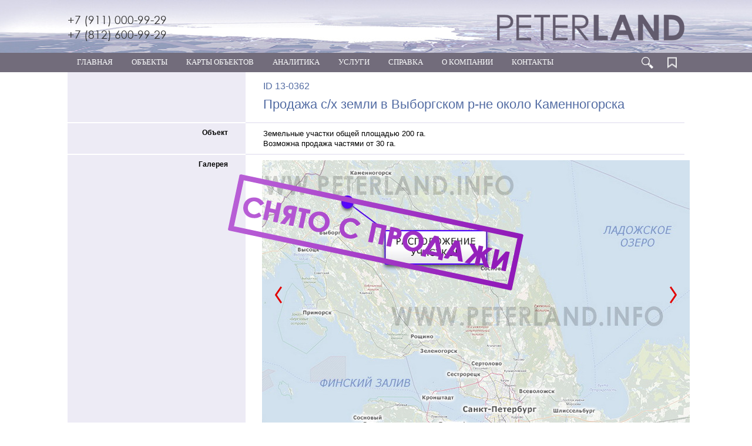

--- FILE ---
content_type: text/html; charset=UTF-8
request_url: http://peterland.info/kamennogorskoe_200.htm
body_size: 6064
content:
<!DOCTYPE html>
<html lang="ru">
<head>
    <meta charset="utf-8">
	<link rel="Icon" href="/icon.ico" type="image/x-icon">
	<link rel="Shortcut icon" href="/icon.ico" type="image/x-icon"> 


<title>Каменногорское ГП – земельные участки 30-200 га с/х в Выборгском районе Ленобласти. Продажа сельхоз земли в Выборгском районе около Каменногорска</title>
<meta name="description" content="Продажа земельных участков сельхозназначения около Каменногорска в Выборгском районе Ленинградской области.">

    <meta name="viewport" content="width=device-width, initial-scale=1.0"/>
	<meta name="format-detection" content="telephone=no"/>
	
	<link rel="stylesheet" type="text/css" href="/css/normalize.css">
    <link rel="stylesheet" type="text/css" href="/css/fonts.css">
    <link rel="stylesheet" type="text/css" href="/css/style.css">
	<link rel="stylesheet" type="text/css" href="/css/drop-down-menu222.css">
	<link rel="stylesheet" href="/mobile/adaptive.css?8">
	<script src="/js/vendors/jquery-3.3.1.min.js"></script>
	<script src="/js/vendors/jquery.flip.min.js"></script>
	<script src="/js/vendors/jquery.menu-aim.js"></script>
	<script src="/js/hammer.min.js"></script>
	<script src="/js/jquery.hammer.js"></script>
	<script src="/js/jquery.jcarousel.min.js"></script>
	<script src="/js/ctrls/main.js"></script>
	<script type="text/javascript" src="/mobile/adaptive.js"></script>
</head>

<body>



<!--sphider_noindex-->
<div class="header">

    <div class="header__top_2 header__top_img">  <!-- header__top_grad -->
        <div class="center-block">
				<div class="header__phone">
					<a class="header__phone-link_2" href="tel:+79110009929">+7 (911) 000-99-29</a><br>
					<a class="header__phone-link_2" href="tel:+78126009929">+7 (812) 600-99-29</a>
                </div>
            <a class="header-logo" href="/">
                <img class="header-logo__img" src="/images/logo2.png" alt="Земельные участки в Санкт-Петербурге и Ленинградской области">
            </a>
        </div>
    </div>
	<noindex>
    <div class="header__nav">
        <div class="center-block">

					<div class="menu-container22">
					<div id="primary_nav_wrap22" style="float:left;">
					<ul>
					  <li><a href="/">ГЛАВНАЯ</a></li>   <!-- class="current-menu-item22" --> 
					  <li><a href="/listing_all.htm">ОБЪЕКТЫ</a>
						<ul class="big22">
						  <li class="ic ic-prom"><a href="/listing_all.htm">Под склады и производство</a></li>
						  <li class="ic ic-commercial"><a href="/listing23_all.htm">Под торгово-деловую застройку</a></li>
						  <li class="ic ic-housing"><a href="/listing2_all.htm">Под жилое строительство</a></li>
						  <!--<li class="ic ic-cars"><a href="/listing15.htm">Под АЗС, АТП, автосервисы</a></li>-->
						  <li class="ic ic-countryside"><a href="/listing3_all.htm">Загородные объекты</a></li>
						  <!--<li class="ic ic-agriculture"><a href="/listing35_all.htm">Сельскохозяйственные земли</a></li>-->
						</ul>
					  </li>
					  <li><a href="/objects-map-list.html#prom">КАРТЫ ОБЪЕКТОВ</a>
						<ul>
						  <li class="ic ic-prom"><a href="/objects-map-list.html#prom">Промышленные объекты</a></li>
						  <li class="ic ic-commercial"><a href="/objects-map-list.html#commercial">Коммерческие объекты</a></li>
						  <li class="ic ic-housing"><a href="/objects-map-list.html#housing">Жилищное строительство</a></li>
						  <!--<li class="ic ic-cars"><a href="/objects-map-list.html#cars">АЗС, АТП, автосервисы</a></li>-->
						  <li class="ic ic-countryside"><a href="/objects-map-list.html#countryside">Загородные объекты</a></li>
						  <!--<li class="ic ic-agriculture"><a href="/objects-map-list.html#agriculture">Сельскохозяйственные земли</a></li>-->
						</ul>
					  </li>
					  <li><a href="/prices_map.htm">АНАЛИТИКА</a>  <!-- /analytics-menu.html --> 
						<ul>
						  <!-- <li><a href="/temp.htm">Обзоры и мониторинг рынков</a></li> -->
						  <li><a href="/prices_map.htm">Цены предложений</a></li>
						  <li><a href="/deals-and-trading.htm">Сделки и торги</a></li>
						  <li><a href="/indicators-main.htm">Индикаторы рынков</a></li>
						</ul>
					  </li>
					  <li><a href="/service.htm">УСЛУГИ</a>
						<ul>
							<li><a href="/for_buyers.htm">Покупателям</a></li>
							<li><a href="/for_owners.htm">Владельцам</a></li>
							<li><a href="/for_investors.htm">Инвесторам</a></li>
							<li><a href="/for_developers.htm">Девелоперам</a></li>
							<li><a href="/for_analysts.htm">Аналитикам</a></li>
							<li><a href="/for_appraisers.htm">Оценщикам</a></li>
						<!-- <ul class="lbig22">
							<li><span class="ultitle22">КОМУ</span></li>
							<li><a href="/for_buyers.htm">&nbsp;&nbsp; Покупателям</a></li>
							<li><a href="/for_owners.htm">&nbsp;&nbsp; Владельцам</a></li>
							<li><a href="/for_investors.htm">&nbsp;&nbsp; Инвесторам</a></li>
							<li><a href="/for_developers.htm">&nbsp;&nbsp; Девелоперам</a></li>
							<li><a href="/for_analysts.htm">&nbsp;&nbsp; Аналитикам</a></li>
							<li><a href="/for_appraisers.htm">&nbsp;&nbsp; Оценщикам</a></li>
						</ul>
						<ul style="left:170px;">
							<li><span class="ultitle22">ВИДЫ УСЛУГ</span></li>
							<li><a href="/service.htm#11">&nbsp;&nbsp; Исследования и аналитика</a></li>
							<li><a href="/service.htm#12">&nbsp;&nbsp; Брокерские услуги</a></li>
							<li><a href="/service.htm#13">&nbsp;&nbsp; Экспертиза, оценка, консалтинг</a></li>
							<li><a href="/service.htm#14">&nbsp;&nbsp; Услуги по девелопменту</a></li>
							<li><a href="/service.htm#15">&nbsp;&nbsp; Услуги по инвестированию</a></li>
						  </ul> -->
						</ul>
					  </li>
					  <li><a href="/laws.htm">СПРАВКА</a>
						<ul>
						  <li><a href="/laws.htm">Земельное законодательство</a></li>
						  <li><a href="/gradkodeks.htm">Строительные нормативы и регламенты</a></li>
						  <li><a href="/sanpin.htm">Санитарные зоны</a></li>
						  <li><a href="/genplan.htm">Генплан Санкт-Петербурга</a></li>
						  <li><a href="/pzz/">ПЗЗ Санкт-Петербурга</a></li>
						  <li><a href="/lenobl_maps/">Генплан и ПЗЗ Ленобласти</a></li>
						</ul>
					  </li>
					  <li><a href="/about.htm">О КОМПАНИИ</a>
						<ul>
						  <li><a href="/about.htm">О нас</a></li>
						  <li><a href="/partners.htm">Партнеры и клиенты</a></li>
						  <li><a href="/news_peterland.htm">Новости компании</a></li>
						  <li><a href="/smi_peterland.htm">PETERLAND в СМИ</a></li>
						</ul>
						</li>
					  <li><a href="/contact.htm">КОНТАКТЫ</a></li>
					</ul>
					</div>
						<!-- <ul class="menu right22" style="padding: 0px; padding-top: 0px; padding-right: 0px;">
							<form action="/search/search.php" method="get" class="form_search">
								<input type="text" name="query" id="query" placeholder="Поиск по сайту" action="/search/include/js_suggest/suggest.php">
                                <input type="hidden" name="search" value="1">
								<input type="submit" formenctype="application/x-www-form-urlencoded" name="from_new" value="" />
							</form>
						</ul> --> 
                        <div class="menu-right">
                            <a href="/search/search.php?query=&search=1" class="menu-right-item menu-search" title="Поиск"></a>
                            <a href="/wishlist.htm" class="menu-right-item menu-wishlist" title="Избранное"></a>
                        </div>
					</div>
				</div>
			</div>
			</noindex>
</div><!-- header -->
<!--/sphider_noindex-->




<div class="center-block">

<table class="offertable offerMtable" width="100%" height="100%" cellpadding="0" cellspacing="0" style="font-size:11px; font-family:Verdana,Tahoma; font-weight:normal; color:Black; text-decoration:none; border:none; line-height: 130%; margin:0; padding:0; table-layout:fixed; width:1050px;">

<tr height="85">
<td class="ot21" valign="top">
<!-- <div style="padding-right:20px;padding-top:17px;">
<img width="242" height="58" alt="Земельные участки в Ленинградской области и Санкт-Петербурге" src="/images/logo_test.png" border="0" usemap="#logom">
<map name="logom"><area alt="" coords="1,0,242,37" href="/"><area alt="" coords="1,42,155,58" href="tel:+78126009928"><area alt="" coords="160,42,242,58" href="tel:+78126009929"></map>
</div> --> 
</td>  



<TD class="oth">
    <div class="obj_meta">
        <div class="obj_id">ID 13-0362</div>
        <!--<span class="favor" data-url="/listing.htm" data-title="PETERLAND – перечень участков от 0,5 до 5 га..."></span>-->
    </div>
<h2 class="hhh">Продажа с/х земли в Выборгском р-не около Каменногорска</h2>
</TD>
</TR>

<tr>
<noindex><TD class="ot2">Объект</td></noindex>
<TD class="ot3">Земельные участки общей площадью 200 га.<br>
Возможна продажа частями от 30 га.
</td>
</tr>

<tr>
	<noindex><TD class="ot2 ot2-favor">Галерея 
	<!--<span class="favor favor-btn" data-url="/kamennogorskoe_200.htm" data-title="Каменногорское ГП – земельный массив 200 га в Выборгском районе ЛО..." data-text-default="Добавить в избранное" data-text-active="В избранном"></span>--> </TD></noindex>
	<td class="ot3 pad0new">
    	<div class="detail-carousel detail-carouselnewwidth">
            <div class="detail-stage carousel-wrap">
                <div class="jcarousel carousel-stage">
                    <ul>
                        <li><img src="/pics/fs_kamennogorskoe_200_map.jpg" alt="земельный участок с/х около Каменногорска на карте"></li>
                        <li><img src="/pics/fs_kamennogorskoe_200_sputnik.jpg" alt="расположение массива земли в ГП Каменногорское"></li>
                        <li><img src="/pics/fs_kamennogorskoe_200_k1.jpg" alt="кадастровый план участка 30,5 га"></li>
                        <li><img src="/pics/fs_kamennogorskoe_200_k2.jpg" alt="кадастровый план участка 81 га"></li>
                        <li><img src="/pics/fs_kamennogorskoe_200_k3.jpg" alt="кадастровый план участка 86 га"></li>
					</ul>
                </div>
                <span class="jcarousel-prev"></span>
                <span class="jcarousel-next"></span>
            </div>
            <div class="detail-navigation detail-navigationnew carousel-wrap">
                <div class="jcarousel carousel-navigation">
                    <ul>
                        <li><img src="/pics/fs_kamennogorskoe_200_map.jpg" alt="земельный участок с/х около Каменногорска на карте"></li>
                        <li><img src="/pics/fs_kamennogorskoe_200_sputnik.jpg" alt="расположение массива земли в ГП Каменногорское"></li>
                        <li><img src="/pics/fs_kamennogorskoe_200_k1.jpg" alt="кадастровый план участка 30,5 га"></li>
                        <li><img src="/pics/fs_kamennogorskoe_200_k2.jpg" alt="кадастровый план участка 81 га"></li>
                        <li><img src="/pics/fs_kamennogorskoe_200_k3.jpg" alt="кадастровый план участка 86 га"></li>
                    </ul>
                </div>
            </div>
        </div><!-- end detail-carousel -->
    </td>
</tr>

<tr>
<noindex><TD class="ot2">Месторасположение и описание</td></noindex>
<TD class="ot3">Ленинградская область, Выборгский район, Каменногорское ГП.<br><br>
Поля. Участки примыкают к асфальтированной дороге.
</td>
</tr>

<tr>
<TD class="ot2">Статус земель</td>
<TD class="ot3">Земельный участок находится в собственности.<br><br>
Категория земли – земли сельскохозяйственного назначения.<br>
Разрешенное использование: для ведения сельского хозяйства.
</td>
</tr>

<tr>
<noindex><TD class="ot2">Обременения</td></noindex>
<TD class="ot3">Отсутствуют.
</td>
</tr>

<tr>
<noindex><TD class="ot2">Возможное использование</td></noindex>
<TD class="ot3 ot3end">Сельскохозяйственные и фермерские предприятия.
</td>
</tr>

</table>

<div style="position:absolute; top:170px; width:100%; text-align:center; background-color:none; border:none;"><img src="/dsg/neprodan.png" border="0" alt="Объект снят с продажи"></div>

</div>

<div class="center-block">

<table class="offertable mmtable" width="100%" cellpadding="0" cellspacing="0" style="font-size:11px; font-family:Verdana,Tahoma; font-weight:normal; color:Black; text-decoration:none; border:none; line-height: 130%; margin:0; padding:0; margin-top:2px; table-layout:fixed; width:1050px;">
<tr>
	<td width="100%" align="center" valign="top" style="background-color:white;">
		<noindex><!--sphider_noindex-->
		<table class="mmtable footertable" width="100%" height="40" cellspacing="4" cellpadding="2" border="0" class="backgr" style="margin:0; padding:0; padding-left:20px; padding-right:25px;">
			<tr><td width="70%" align="left" valign="middle" style="font-family:Tahoma; font-size:11px; color:#ccc;">
				<a href="/" class="ltl2">ГЛАВНАЯ</a> &nbsp;&nbsp; | &nbsp;&nbsp; 
				<a href="/listing_all.htm" class="ltl2">ОБЪЕКТЫ В ПРОДАЖЕ</a> &nbsp;&nbsp; | &nbsp;&nbsp; 
				<a href="/objects-map-list.html#prom" class="ltl2">КАРТА</a> &nbsp;&nbsp; | &nbsp;&nbsp; 
				<a href="/prices_map.htm" class="ltl2">АНАЛИТИКА</a> &nbsp;&nbsp; | &nbsp;&nbsp; <!-- /analytics-menu.html -->
				<a href="/service.htm" class="ltl2">УСЛУГИ</a> &nbsp;&nbsp; | &nbsp;&nbsp; 
				<a href="/about.htm" class="ltl2">О НАС</a> &nbsp;&nbsp; | &nbsp;&nbsp; 
				<a href="/contact.htm" class="ltl2">КОНТАКТЫ</a>
			</td><td width="30%" align="right" valign="middle" style="font-family:Tahoma;font-size:10px;color:#555555;">
<!-- Counters --> 

<!-- Global site tag (gtag.js) - Google Analytics -->
<script async src="https://www.googletagmanager.com/gtag/js?id=UA-464247-1"></script>
<script>
  window.dataLayer = window.dataLayer || [];
  function gtag(){dataLayer.push(arguments);}
  gtag('js', new Date());

  gtag('config', 'UA-464247-1');
</script>

<!-- Yandex.Metrika counter -->
<script type="text/javascript" >
   (function(m,e,t,r,i,k,a){m[i]=m[i]||function(){(m[i].a=m[i].a||[]).push(arguments)};
   m[i].l=1*new Date();k=e.createElement(t),a=e.getElementsByTagName(t)[0],k.async=1,k.src=r,a.parentNode.insertBefore(k,a)})
   (window, document, "script", "https://mc.yandex.ru/metrika/tag.js", "ym");

   ym(1054882, "init", {
        clickmap:true,
        trackLinks:true,
        accurateTrackBounce:true
   });
</script>
<noscript><div><img src="https://mc.yandex.ru/watch/1054882" style="position:absolute; left:-9999px;" alt="" /></div></noscript>
<!-- /Yandex.Metrika counter -->

<!-- Counters --> 
&#169; 2006-2025 Авторские права на все материалы сайта принадлежат компании "ПЕТЕРЛЭНД"
</td></tr>
<tr><td>&nbsp;<br><br></td></tr>
</table>
<!--/sphider_noindex-->
</noindex>
</td>
</tr>

</table>

</div>


<div class="the_new newheader">
		<div class="adapt_menu"><a href="#menu"><span></span></a></div>
		<div class="newicons">
			
			<a href="tel:+79110009929"><svg style="width:24px;height:24px"><use xlink:href="#mobile-phone"></use></svg></a>
		</div>
		<div class="newlogo"><a href="/"><img src="/images/logo.png" alt="" /></a></div>
	</div>
	
	<nav id="menu"></nav>
	
	<svg width="0" height="0" style="position:absolute">
		<symbol id="mobile-phone" fill="none" height="24" stroke="#e8e7fc" stroke-linecap="round" stroke-linejoin="round" stroke-width="2" viewBox="0 0 24 24" width="24" xmlns="http://www.w3.org/2000/svg"><path d="M15.05 5A5 5 0 0 1 19 8.95M15.05 1A9 9 0 0 1 23 8.94m-1 7.98v3a2 2 0 0 1-2.18 2 19.79 19.79 0 0 1-8.63-3.07 19.5 19.5 0 0 1-6-6 19.79 19.79 0 0 1-3.07-8.67A2 2 0 0 1 4.11 2h3a2 2 0 0 1 2 1.72 12.84 12.84 0 0 0 .7 2.81 2 2 0 0 1-.45 2.11L8.09 9.91a16 16 0 0 0 6 6l1.27-1.27a2 2 0 0 1 2.11-.45 12.84 12.84 0 0 0 2.81.7A2 2 0 0 1 22 16.92z"/>
		</symbol>
		<symbol id="mobile-whatsapp" enable-background="new 0 0 24 24" height="24px" viewBox="0 0 24 24" width="24px" fill="#635c6e"><g><rect fill="none" height="24" width="24" y="0"/></g><g><g><g><path d="M19.05,4.91C17.18,3.03,14.69,2,12.04,2c-5.46,0-9.91,4.45-9.91,9.91c0,1.75,0.46,3.45,1.32,4.95L2.05,22l5.25-1.38 c1.45,0.79,3.08,1.21,4.74,1.21h0c0,0,0,0,0,0c5.46,0,9.91-4.45,9.91-9.91C21.95,9.27,20.92,6.78,19.05,4.91z M12.04,20.15 L12.04,20.15c-1.48,0-2.93-0.4-4.2-1.15l-0.3-0.18l-3.12,0.82l0.83-3.04l-0.2-0.31c-0.82-1.31-1.26-2.83-1.26-4.38 c0-4.54,3.7-8.24,8.24-8.24c2.2,0,4.27,0.86,5.82,2.42c1.56,1.56,2.41,3.63,2.41,5.83C20.28,16.46,16.58,20.15,12.04,20.15z M16.56,13.99c-0.25-0.12-1.47-0.72-1.69-0.81c-0.23-0.08-0.39-0.12-0.56,0.12c-0.17,0.25-0.64,0.81-0.78,0.97 c-0.14,0.17-0.29,0.19-0.54,0.06c-0.25-0.12-1.05-0.39-1.99-1.23c-0.74-0.66-1.23-1.47-1.38-1.72c-0.14-0.25-0.02-0.38,0.11-0.51 c0.11-0.11,0.25-0.29,0.37-0.43c0.12-0.14,0.17-0.25,0.25-0.41c0.08-0.17,0.04-0.31-0.02-0.43c-0.06-0.12-0.56-1.34-0.76-1.84 c-0.2-0.48-0.41-0.42-0.56-0.43C8.86,7.33,8.7,7.33,8.53,7.33c-0.17,0-0.43,0.06-0.66,0.31C7.65,7.89,7.01,8.49,7.01,9.71 c0,1.22,0.89,2.4,1.01,2.56c0.12,0.17,1.75,2.67,4.23,3.74c0.59,0.26,1.05,0.41,1.41,0.52c0.59,0.19,1.13,0.16,1.56,0.1 c0.48-0.07,1.47-0.6,1.67-1.18c0.21-0.58,0.21-1.07,0.14-1.18S16.81,14.11,16.56,13.99z"/></g></g></g></symbol>
		<symbol id="mobile-wish" height="24px" viewBox="0 0 24 24" width="24px" fill="#828282"><path d="M0 0h24v24H0V0z" fill="none"/><path d="M17 3H7c-1.1 0-2 .9-2 2v16l7-3 7 3V5c0-1.1-.9-2-2-2zm0 15l-5-2.18L7 18V5h10v13z"/></symbol>
		<symbol id="mobile-search" fill="none" height="24" stroke="#828282" stroke-linecap="round" stroke-linejoin="round" stroke-width="2" viewBox="0 0 24 24" width="24" xmlns="http://www.w3.org/2000/svg"><circle cx="10.5" cy="10.5" r="7.5"/><line x1="21" x2="15.8" y1="21" y2="15.8"/></symbol>
	</svg>

</body>

</html>



--- FILE ---
content_type: text/css
request_url: http://peterland.info/css/fonts.css
body_size: 227
content:
@font-face {
 font-family: "CenturyGothic";
 src: url('../fonts/CenturyGothic/CenturyGothic.eot');
 src: url('../fonts/CenturyGothic/CenturyGothic.eot?#iefix') format('embedded-opentype'),
   url('../fonts/CenturyGothic/CenturyGothic.woff') format('woff'),
   url('../fonts/CenturyGothic/CenturyGothic.ttf') format('truetype');
 font-weight: normal;
 font-style: normal;
}
/*@font-face {
 font-family: "CenturyGothic";
 src: url('../fonts/CenturyGothic/CenturyGothic-Bold.eot');
 src: url('../fonts/CenturyGothic/CenturyGothic-Bold.eot?#iefix') format('embedded-opentype'),
   url('../fonts/CenturyGothic/CenturyGothic-Bold.woff') format('woff'),
   url('../fonts/CenturyGothic/CenturyGothic-Bold.ttf') format('truetype');
 font-weight: bold;
 font-style: normal;
}*/

--- FILE ---
content_type: text/css
request_url: http://peterland.info/css/style.css
body_size: 23059
content:
h1, h2 { color:#536CA3;}  /* было #746a9b */
h1 { font-size:26px; font-family:Arial,Tahoma; font-weight:normal; margin-top:40px;}

.center-block {
    position: relative;
    width: 1050px;
    margin: 0 auto;
	font-family:Tahoma;
}
.center-block_large {
    width: 1128px;
}
.center-block_pzz {
    position: relative;
    width: 700px;
    margin: 0 auto;
	font-family:Tahoma;
}
.clearfix::after {
    content: "";
    display: table;
    clear: both;
}
label.required::after {
    content: "*";
    color: #ed0430;
}
map area {
	outline:none;
}
/*-- Buttons --*/
.button {
    display: inline-block;
    box-sizing: border-box;
    height: 30px;
    padding: 0 20px;
    font-family: "Arial", sans-serif;
    font-size: 12.5px;
    line-height: 30px;
    text-align: center;
    text-decoration: none;
    background: none;
    border: 1px solid;
    cursor: pointer;
    outline: none;
    transition: color 0.15s ease,
                background-color 0.15s ease;
}
.button_gray {
    border-color: #c1bfcb;
    color: #726c7b;
}
.button_gray:hover {
    background-color: #c1bfcb;
    color: white;
}
.button_form {
    height: 27px;
    line-height: 27px;
    padding: 0 16px;
    background-color: #e5e7e9;
    border-color: transparent;
    /*border: none;*/
    color: #39383c;
    -webkit-box-shadow: 0px 0px 4px 0px rgba(87,92,96,1);
    -moz-box-shadow: 0px 0px 4px 0px rgba(87,92,96,1);
    box-shadow: 0px 0px 4px 0px rgba(87,92,96,1);
    transition: box-shadow 0.15s ease;
}
.button_form:hover {
    background-color: white;
    border: 1px solid #6994fa;
    -webkit-box-shadow: 0px 0px 4px 0px rgba(112,169,255,1);
    -moz-box-shadow: 0px 0px 4px 0px rgba(112,169,255,1);
    box-shadow: 0px 0px 4px 0px rgba(112,169,255,1);
}
.button_news {
    width: 185px;
}
.button_promo {
    width: 175px;
    background: none;
}
/*-- Icons --*/
.icon {
    display: inline-block;
    vertical-align: middle;
    background-repeat: no-repeat;
}
.icon.icon-write {
    width: 22px;
    height: 22px;
    background-image: url(../images/icon-write.png);
}
.icon.icon-email {
    width: 18px;
    height: 19px;
    background-image: url(../images/icon-email.png);
}
/*-- Titles --*/
.section-title {
    margin: 0;
    padding: 6px 10px;
    font-size: 15px;
    color: black;   /* #3f3c45; */
    letter-spacing: 0.05em;
    line-height: 19px;
    text-align: left;
    text-transform: uppercase;
    border-bottom: 1px solid #8b8692;
    -webkit-box-shadow: inset 0px -1px 0px 0 #76717f;
    -moz-box-shadow: inset 0px -1px 0px 0 #76717f;
    box-shadow: inset 0px -1px 0px 0 #76717f;
}
/*-- Markers --*/
.new-marker {
    font-size: 8px;
    font-weight: bold;
    color: #f40a36;
    vertical-align: super;
    text-transform: uppercase;
}

.form-checkbox {
    position: absolute;
    visibility: hidden;
}
.form-checkbox + label {
    cursor: pointer;
    display: inline-block;
    font-size: 12px;
}
.form-checkbox + label:before {
    content: "";
    cursor: pointer;
    display: inline-block;
    vertical-align: middle;
    width: 18px;
    height: 18px;
    box-sizing: border-box;
    border: 1px solid #b3b8c3;
    background-color: white;
    background-position: center;
    background-repeat: no-repeat;
    margin-right: 8px;
    margin-top: -3px;
}
.form-checkbox:checked + label:before {
    background-image: url(../images/ok.png);
}

.form-select {
    height: 26px;
    padding: 0 8px;
    font-size: 12px;
    color: #887fe9;
    /*letter-spacing: 0.005em;*/
    line-height: 26px;
    border: 1px solid #b1b5bf;
    background-color: #ffffff;
}

.form {
    position: relative;
}
    .form__section {
        margin-bottom: 15px;
    }
    .form__group {
        padding: 5px 0;
    }
    .form__group_small {
        padding: 3px 0;
    }

        .form__input {
        }
        .form__input_w_100 {
            width: 100%;
        }


.form_table {

}
    .form_table .form__group {
        display: table;
        width: 100%;
    }
        .form_table .form__label {
            display: table-cell;
            line-height: 12px;
            font-size: 12px;
            vertical-align: middle;
        }
        .form_table .form__control {
            display: table-cell;
            vertical-align: middle;
        }

.form_search {

}
    .form_search .form__label {
        width: 121px;   /* на странице подбора */
    }
    .form_search .form__control {

    }


body {
    min-height: 100%;
    min-width: 1128px;
    font-family: "Tahoma", sans-serif;
    font-size: 13.33px;
    color: #000000;
}


.main {
    padding-bottom: 46px;
}
.header {

}
    .header__top {
        height: 90px; /* 97px; */
        transition: height 0.15s ease;
    }
    .header__top_2 {
        height: 90px; /* 97px; */
        transition: height 0.15s ease;
    }
    .header__top_img {
        background: url(../images/header-map_2000.jpg) center no-repeat;
    }
    .header__top_grad {
        -ms-filter: "progid:DXImageTransform.Microsoft.gradient (GradientType=0, startColorstr=#47414e, endColorstr=#908ca3)";  /*IE 8-9*/
        background: -webkit-linear-gradient(bottom, #47414e, #908ca3);  /*Safari 5.1, iOS 5.0-6.1, Chrome 10-25, Android 4.0-4.3*/
        background: -moz-linear-gradient(bottom, #47414e, #908ca3);  /*Firefox 3.6-15*/
        background: -o-linear-gradient(bottom, #47414e, #908ca3);  /*Opera 11.1-12*/
        background: linear-gradient(to bottom, #47414e, #908ca3);  /*Opera 15+, Chrome 25+, IE 10+, Firefox 16+, Safari 6.1+, iOS 7+, Android 4.4+*/
        background: linear-gradient(to bottom, #47414e, #908ca3);
    }
    .header__top_1color {
        background: #898195;
    }
	.header__phone {
            float: left;
            margin-top: 21px;  /* 25px; */
        }
            .header__phone-link {
                font-family: "CenturyGothic", sans-serif;
                font-size: 18.75px;  /* font-size: 16px; new */
                /*font-weight: bold;*/
                color: #e8e7fc;  /* #dbdaee new */
                line-height: 25px;
                text-decoration: none;
            }
            .header__phone-link_2 {
                font-family: "CenturyGothic", sans-serif;
                font-size: 18.75px;  /* font-size: 16px; new */
                /*font-weight: bold;*/
                color: #333333; /* #656079 */
                line-height: 25px;
                text-decoration: none;
            }
        .header-logo {
            float: right;
            margin-top: 25px;  /* 28px; */
            transition: opacity 0.15s ease;
        }
        .header-logo:hover {
            opacity: 0.8;
        }

    .header__nav {
        height: 33px;
        background-color: #726c7b;
        /*border: 1px solid #7c7789;*/
    }
        .header__menu {
            float: left;
        }
            .header-menu {
                margin: 0;
                padding: 0;
                font-size: 0;
                list-style: none;
                position: relative;
            }
                .header-menu__item {
                    display: inline-block;
                }
                    .header-menu__link {
                        display: block;
                        height: 33px;
                        padding: 0 20px;
                        font-size: 12px;
                        /*font-size: 12.62px;*/
                        color: #fdfdfd;
                        letter-spacing: 0.05em;
                        line-height: 33px;
                        text-decoration: none;
                        text-transform: uppercase;
                        transition: color 0.15s ease,
                                    background-color 0.15s ease;
                    }
                    .header-menu__link:hover,
                    .header-menu__item_hover .header-menu__link,
                    .header-menu__item_active .header-menu__link {
                        color: #525059;
                        background-color: #d9e6fc; /* #bbd3f9; */
                        /*-webkit-box-shadow: 0px 0px 0px 1px #a5b3d2;*/
                        /*-moz-box-shadow: 0px 0px 0px 1px #a5b3d2;*/
                        /*box-shadow: 0px 0px 0px 1px #a5b3d2;*/
                    }
					.header-menu__link:hover,
                    .header-menu__item_hover .header-menu__link {
                        color: #525059;
						background-color: #bbd3f9;
                    }
            .header .form_search{
                position: absolute;
                width: 33px;
                overflow: hidden;
                right: 0;
                border: 2px solid #726c7b;
            }
                .header .form_search input[type="text"]{
                    padding: 7px;
                    background-color: #fff;
                    border: 0;
                    width: 100%;
					font-style:italic;
                }
                .header  .form_search input[type="submit"]{
                    float: right;
                    width: 35px;
                    height: 33px;
                    border: 0;
                    background-image: url('../images/icon-loupe2.png');
                    background-repeat: no-repeat;
					background-color: #726c7b;   /* #d9e6fc; */
                    position: absolute;
                    top: -4px;
                    right: -3px;
                    cursor: pointer;
                    margin: 2px 2px 0 0;
                    background-size: 60%;
                    background-position: center;
                }
                input:focus {
                     outline:none;
                 }
            .header__feedback {
                float:right;
            }
                .header-feedback {
                    margin: 0;
                    padding: 0;
                    font-size: 0;
                    list-style: none;
                }
                    .header-feedback__item {
                        display: inline-block;
                        margin-left: 24px;
                        line-height: 31px;
                    }
                        .header-feedback__link {
                            vertical-align: middle;
                        }
                        .header-feedback__link:hover {
                            opacity: 0.8;
                        }
            .header-menu__dropdown {
                display: none;
                position: absolute;
                z-index: 100;
                padding: 8px 14px;
                background-color: #56535e;
            }
                .header-menu__subcolumn {
                    display: table-cell;
                    padding-right: 21px;
                }
                .header-menu__subcolumn + .header-menu__subcolumn {
                    padding-left: 21px;
                    border-left: 1px solid #6e6b76;
                }
                .header-menu__submenu {
                    padding: 0;
                    list-style: none;
                }
                    .header-menu__subtitle {
                        display: block;
                        margin-bottom: 10px;
                        color: #b0c5e8;
                        font-size: 12px;
                        text-transform: uppercase;
                    }

                    .header-menu__subitem {
                        line-height: 28px;
                        padding-left: 8px;
                    }
                        .header-menu__sublink {
                            color: white;
                            font-size: 12px;
                            text-decoration: none;
                        }
                        .header-menu__sublink:hover {
                            text-decoration: underline;
                        }
.main {

}
    .main-banner {
        height: 310px;
        background: url(../images/map_2000.jpg) center no-repeat;
		background-color: #d7d6e8;
    }
        .main-banner__phone {
            float: left;
            margin-top: 34px;
        }
            .main-banner__phone-link {
                font-family: "CenturyGothic", sans-serif;
                font-size: 18.75px;
                font-weight: bold;
                color: #656079;
                line-height: 25px;
                text-decoration: none;
            }
        .main-banner__about {
            float: left;
            margin-top: 34px;
            font-family: Arial, sans-serif;
            font-size: 25px;
            font-weight: normal;
            color: #656079;
            line-height: 33px;
            text-align: left;
            text-transform: uppercase;
        }
        .main-banner__description {
            float: right;
            margin-top: 34px;
            font-family: Arial, sans-serif;
            font-size: 18px;
            font-weight: normal;
            color: #656079;    /* #5A5561 */
            line-height: 24.6px;
            text-align: right;
            text-transform: uppercase;
        }
    .main-page__nav {
        margin-top: -36px;   /* -51px */
        margin-bottom: 40px;
    }
    .main-nav {

    }
        .main-nav__col {
            float: left;
        }
        .main-nav__col + .main-nav__col {
            margin-left: 9px;
        }
        .main-nav__col_1 {
            width: 510px;
        }
        .main-nav__col_2 {
            width: 229px;
        }
        .main-nav__col_3 {
            width: 293px;
        }

        .plate-nav {

        }
		.plate-nav .tabs-list li {
			margin:0;
			width:50%;
		}
		.plate-nav .tabs-list.plate-nav__plate_bg_green li a {
			border: none;
			font-size: 15px;
			line-height: 20px;
			padding: 8px 15px;
			font-weight: 400;
			text-transform: uppercase;
			text-align: center;
			letter-spacing:0.075em;
		}
		.plate-nav .tabs-list.plate-nav__plate_bg_green li a {
			background:#cfe2c3;
			box-shadow:inset 5px 0 6px rgba(0,0,0,0.19);
			color:rgba(53,49,56,0.95);
		}
		.plate-nav .tabs-list.plate-nav__plate_bg_green li:first-child a {
			box-shadow:inset -4px 0 6px rgba(0,0,0,0.17);
		}
		.plate-nav .tabs-list.plate-nav__plate_bg_green li.selected a,
		.plate-nav .tabs-list.plate-nav__plate_bg_green li a:hover {
			box-shadow:none;
			text-shadow:0 0 9px rgba(255,255,255,0.3);
		}
		.plate-nav .tabs-list.plate-nav__plate_bg_green li.selected a {
			background: #e7f3df;
		}

			.plate-nav__header {
                height: 40px;   /* 51px */
                padding: 0 12px;
                font-size: 15px;
                color: #3f3c45;
                letter-spacing: 0.05em;
                line-height: 40px;  /* 51px */
                text-transform: uppercase;
				text-align:center;
            }
            .plate-nav__header_mini {
                height: 36px;
                padding: 0 12px;
                font-size: 15px;
                font-family: Verdana;
                color: #fdfdfe;   /* #3f3c45 */
                text-shadow:0 0 13px #353b23;
                line-height: 36px;
                text-transform: uppercase;
				text-align:center;
            }
            .plate-nav__header_bg_green {
                background-color: rgba(95, 114, 84, 0.57);
            }
			.plate-nav__header_shadow {
				box-shadow:0 5px 9px rgba(0,0,0,0.14);
			}

                #clear{
                    clear: both;
                }

                /*form_z*/
                    form.request{
                        width: 525px;
                        margin: 0px auto 0 auto;
                        position: relative;
                        padding: 20px 50px 80px 50px;
                        background-color: #fff;
                        border-radius: 10px;
                        position: relative;
                    }
                        form.request input[type='text'],
                        form.request textarea{
                            box-shadow: inset 0 0 0 2px #e4a7a7;
                            padding: 15px;
                            width: 360px;
                            position: relative;
							left: 20px;
							border: 0;
                            font-family: "Tahoma", sans-serif;
                            margin: 0 0 15px 0;
                        }
                        form.request input[type='text']::-webkit-input-placeholder { color:silver; font-size:85%; }
                        form.request input[type='text']::-moz-placeholder { color:silver; font-size:85%; }
                        form.request input[type='text']:-moz-placeholder { color:silver; font-size:85%; }
                        form.request input[type='text']:-ms-input-placeholder { color:silver; font-size:85%; }
                        form.request textarea::-webkit-input-placeholder { color:silver; font-size:85%; }
                        form.request textarea::-moz-placeholder { color:silver; font-size:85%; }
                        form.request textarea:-moz-placeholder { color:silver; font-size:85%; }
                        form.request textarea:-ms-input-placeholder { color:silver; font-size:85%; }

                        form.request textarea{
                            height: 150px;
                            width: 500px;
                            position: relative;
							left: 0;
                        }
                        form.request input[type='text']:focus,
                        form.request textarea:focus{
                            box-shadow: inset 0 0 0 2px #dc1414;  /* #4c9ed9 */
                        }
                        form.request input[type='submit']{
                            box-shadow: inset 0 0 0 2px #e4a7a7;
                            border: 0;
                            cursor: pointer;
                            float: right;
                            font-family: "Tahoma", sans-serif;
                            background-color: #e4a7a7;
                            padding: 8px 40px 8px 40px;
                            margin: 0 -5px 0 0;
                        }
                        form.request input[type='submit']:hover{
                            box-shadow: inset 0 0 0 2px #dc1414;  /* #012cfd */
                        }
                        form.request .form_mess.error{
                            color: red;
                            font-size: 13px;
                            font-weight: bold;
                            line-height: 25px;
                            text-transform: none;
                        }
                        form.request .form_mess.send_ok {
                            color: #ba1212;
                            margin: 0 0 20px 0;
                            font-size: 18.33px;
                        }
                        form.request .form_mess.send_error {
                            margin: 0 0 20px 0;
                            font-size: 18.33px;
                        }
                /*form_z(end)*/

                /*form*/
                    form.feedback{
                        width: 525px;
                        margin: 0px auto 0 auto;
                        position: relative;
                        padding: 20px 50px 80px 50px;
                        background-color: #fff;
                        border-radius: 10px;
                        position: relative;
                    }
                        form.feedback input[type='text'],
                        form.feedback textarea{
                            box-shadow: inset 0 0 0 2px #bbd3f9;
                            padding: 15px;
                            width: 360px;
                            position: relative;
							left: 20px;
							border: 0;
                            font-family: "Tahoma", sans-serif;
                            margin: 0 0 15px 0;
                        }
                        form.feedback input[type='text']::-webkit-input-placeholder { color:silver; font-size:85%; }
                        form.feedback input[type='text']::-moz-placeholder { color:silver; font-size:85%; }
                        form.feedback input[type='text']:-moz-placeholder { color:silver; font-size:85%; }
                        form.feedback input[type='text']:-ms-input-placeholder { color:silver; font-size:85%; }
                        form.feedback textarea::-webkit-input-placeholder { color:silver; font-size:85%; }
                        form.feedback textarea::-moz-placeholder { color:silver; font-size:85%; }
                        form.feedback textarea:-moz-placeholder { color:silver; font-size:85%; }
                        form.feedback textarea:-ms-input-placeholder { color:silver; font-size:85%; }

                        form.feedback textarea{
                            height: 150px;
                            width: 500px;
                            position: relative;
							left: 0;
                        }
                        form.feedback input[type='text']:focus,
                        form.feedback textarea:focus{
                            box-shadow: inset 0 0 0 2px #4c9ed9;  /* #012cfd */
                        }
                        form.feedback input[type='submit']{
                            box-shadow: inset 0 0 0 2px #d9e6fc;
                            border: 0;
                            cursor: pointer;
                            float: right;
                            font-family: "Tahoma", sans-serif;
                            background-color: #d9e6fc;
                            padding: 8px 40px 8px 40px;
                            margin: 0 -5px 0 0;
                        }
                        form.feedback input[type='submit']:hover{
                            box-shadow: inset 0 0 0 2px #4c9ed9;  /* #012cfd */
                        }
                        form.feedback .form_mess.error{
                            color: red;
                            font-size: 13px;
                            font-weight: bold;
                            line-height: 25px;
                            text-transform: none;
                        }
                        form.feedback .form_mess.send_ok {
                            color: #4c9ed9;
                            margin: 0 0 20px 0;
                            font-size: 18.33px;
                        }
                        form.feedback .form_mess.send_error {
                            margin: 0 0 20px 0;
                            font-size: 18.33px;
                        }
                /*form(end)*/
                /* place the object(end) */
            .plate-nav__header_bg_orange {
                background-color: rgba(187, 143, 29, 0.7);      /* (221, 191, 104, 0.74) */
            }
            .plate-nav__header_bg_blue {
                /*background: url(../images/plate-blue-header.jpg) no-repeat 0 0;*/
				background-color: rgba(103, 133, 175, 0.66);
            }
			.plate-nav__header_bg_rose {
                background-color: rgba(210, 159, 159, 1.0);      /* #e3c1c1 */
            }
            .plate-nav__header_bg_purple {
                background-color: rgba(65, 72, 110, 0.57);        /* (181, 180, 215, 0.7) */
            }
            .plate-nav_header_font_sm {
                letter-spacing: -0.01em;
            }

                .plate-nav__group {

                }

                .plate-nav__group + .plate-nav__group {
                    border-top: 9px solid white;
                }

                    .plate-nav__line {
                        display: table;
                        width: 100%;
                    }
                    .plate-nav__line + .plate-nav__line {
                        border-top: 3px solid white;   /* 2px */
                    }

                    .plate-nav__line_h_big  .plate-nav__plate {
                        height: 169px;
                    }
                    .plate-nav__line_h_medium .plate-nav__plate {
                        height: 83px;
                    }
                    .plate-nav__line_h_small .plate-nav__plate {
                        height: 34px;
                    }

                        .plate-nav__plate {
                            display: table-cell;
                            vertical-align: middle;
                            text-align: center;
							box-sizing:border-box;
                        }
						.plate-nav__plate_wrap:first-child{
                        border-right:1.5px solid #fff;
						}

						.plate-nav__plate_wrap { display: table-cell; position:relative;}
                        .plate-nav__plate_wrap+.plate-nav__plate_wrap { border-left:1.5px solid #fff;}
                        .plate-nav__plate_wrap .plate-nav__plate { width:400px;}
                        .plate-nav__plate_z1 {
                            display: table-cell;
							height: 70px;
							vertical-align: middle;
                            text-align: center;
							background-image: url(../images/plates/icon-actual.png);
							background-position: 17% 48%;
							background-repeat: no-repeat;
							width: 50%;
							text-transform: uppercase;
                        }
						.plate-nav__interactive.plate-nav__plate_z1 {
							padding-left: 58px; 	/* 44 px */
							padding-right: 10px;
						}
						.plate-nav__plate_z2 {
                            display: table-cell;
							height: 70px;
                            vertical-align: middle;
                            text-align: center;
							background-image: url(../images/plates/icon-zayavka.png);
							background-position: 22% 46%;
							background-repeat: no-repeat;
							width: 50%;
							text-transform: uppercase;
							padding-left: 60px; 	/* 42 px */
							padding-right: 12px;
                        }
						.plate-nav__interactive.plate-nav__plate_z2 {
							padding-left: 60px; 	/* 42 px */
							padding-right: 12px;
						}
                        .plate-nav__plate_z1 + .plate-nav__plate_z2 {
                            border-left: 2px solid white;  /* 2px */
                        }

                        .plate-nav__plate_left {
                            text-align: left;
                            padding: 0px 13px;
                        }
                        .plate-nav__plate_bg_green {
                            background-color: #d8edcb;
                        }
                        .plate-nav__plate_bg_green.plate-nav__interactive:hover, .plate-nav__plate_wrap:hover .plate-nav__plate_bg_green {
                            box-shadow: inset 0 0 0 2px #bdd7ad;    /* #a5aa93 */
                        }
						.plate-nav__plate_bg_darkgreen {
                            background-color: #c6d7d9;
                        }
						.plate-nav__plate_bg_darkgreen.plate-nav__interactive:hover {
                            box-shadow: inset 0 0 0 2px rgba(152,171,162,1.0);    /* #98aba2 */
                        }
                        .plate-nav__plate_bg_orange {
                            background-color: #fcefa0;
                        }
                        .plate-nav__plate_bg_orange.plate-nav__interactive:hover {
                            box-shadow: inset 0 0 0 2px #efe18e;    /* #cdab54 */
                        }
                        .plate-nav__plate_bg_rose {
                            background-color: #ebd5d5;
                        }
                        .plate-nav__plate_bg_rose.plate-nav__interactive:hover {
                            box-shadow: inset 0 0 0 2px rgba(212,167,168,1.0);    /* #db9494 */
                        }
						.plate-nav__plate_bg_purple {
                            background-color: #cacee6;  /* #d0cfe6; */
                        }
                        .plate-nav__plate_bg_purple.plate-nav__interactive:hover {
                            box-shadow: inset 0 0 0 2px #a8aece;    /* #a9a8d5 */
                        }
                        .plate-nav__plate_bg_blue {
                            background-color: #d9eafe;
                        }
                        .plate-nav__plate_bg_blue.plate-nav__interactive:hover {
                            box-shadow: inset 0 0 0 2px rgba(181,202,226,1.0);    /* #94afd0 rgba(148,175,208,1.0) */
                        }

                        .plate-nav__interactive {
							padding-left:3px;
							padding-right:3px;
                            text-decoration: none;
                            font-family: Verdana;
                            font-size: 12px;
                            color: #645d6e;
                            line-height: 16px;
                            transition: color 0.15s ease, background-color 0.15s ease;
                        }
                        .plate-nav__interactive:hover, .plate-nav__plate_wrap:hover .plate-nav__plate {
                            background-color: #fdfdfb;
                        }
                        .plate-nav__plate + .plate-nav__plate {
                            border-left: 3px solid white;  /* 2px */
                        }

						.plate-nav__interactive.rent_object {
							 padding:5px 5px 4px;
							 line-height:15px;
						}

						.plate-nav__plate_bg_blue.plate-nav__interactive {
                            line-height: 18px;
						}
                        .plate-nav__plate_bg_blue .plate-nav__icon_block { margin-top: 18px; margin-bottom: 0;}
						.plate-nav__line_3 .plate-nav__plate_bg_green.plate-nav__interactive {
							vertical-align:top;
						}
.plate-nav__plate.plate-nav__plate_indicator { display: flex; align-items: center; justify-content: space-between; padding: 14px 15px 14px 10px; line-height: 18px;}
.plate-nav__plate_indicator .text-left { width: 100px; text-align: center;}
.plate-nav__plate_indicator .plate-nav__icon_block { width: 101px; height: 56px; margin: 0; position: relative;}
.plate-nav__plate_indicator .plate-nav__icon_ind1 { background: url(../images/indicators-home-1.jpg) no-repeat 0 0; background-size: 100% 200%;}
.plate-nav__plate_indicator .plate-nav__icon_ind2 { background: url(../images/indicators-home-2.jpg) no-repeat 0 0; background-size: 100% 200%;}
.plate-nav__plate_indicator:hover .plate-nav__icon_ind1, .plate-nav__plate_indicator:hover .plate-nav__icon_ind2 { background-position: 0 bottom;}

                        .plate-nav__plate_w_20 {
                            width: 20%;
                        }
						.plate-nav__plate_w_25 {
                            width: 25%;
                        }
						.plate-nav__plate_w_33 {
                            width: 33%;
                        }
                        .plate-nav__plate_w_50 {
                            width: 50%;
                        }

                        .plate-nav__plate_font_sm {
                            line-height: 12px;
                            font-size: 11px;
							letter-spacing: 0.02em;
                        }

                        .plate-nav__plate_text {
                            box-sizing: border-box;
                            height: 83px;
                            padding: 7px 18px;
                            text-align: left;
                            font-size: 9px;
                            color: #8e9b91;
                            line-height: 12px;
                        }
                            .plate-nav__plate_text p {
                                margin: 4px 0;
                            }
							.plate-nav__plate_text ul {
                                margin: 0;
								padding-left:11px;
								list-style:none;
                            }
							.plate-nav__plate_text ul li {
								position:relative;
                                margin: 4px 0;
							}
							.plate-nav__plate_text ul li:before {
								content:'';
								display:block;
								width:3px;
								height:3px;
								background:#8e9b91;
								border-radius:4px;
								position:absolute;
								left:-11px;
								top:4px;
							}

                        .plate-nav__plate_upper {
                            text-transform: uppercase;
                        }

                .plate-nav__icon {
                    display: inline-block;
                    vertical-align: middle;
                    margin-right: 4px;
					background-repeat:no-repeat;
					background-position:center center;
                }
                .plate-nav__icon_sold {
                    width: 44px;
                    height: 39px;
                    background-image: url(../images/plates/icon-sold.png);
                }
                .plate-nav__interactive:hover .plate-nav__icon_sold {
                    background-image: url(../images/plates/icon-sold-active.png);
                }
                .plate-nav__icon_ruble {
                    width: 26px;
                    height: 30px;
                    background-image: url(../images/plates/icon-ruble.png);
                }
                .plate-nav__icon_graph {
                    width: 29px;
                    height: 30px;
                    background-image: url(../images/plates/icon-graph.png);
                }
                .plate-nav__icon_zayavka {
                    width: 41px;
                    height: 34px;
					display: inline-block;
                    background-image: url(../images/plates/icon-zayavka.png);
					background-position: left center;
					background-repeat: no-repeat;
                }
                .plate-nav__icon_sign {
                    width: 28px;
                    height: 28px;
                    background-image: url(../images/plates/icon-sign.png);
                }
                .plate-nav__icon_list {
                    width: 36px;
                    height: 22px;
                    background-image: url(../images/plates/icon-list.png);
                }
                .plate-nav__icon_geo {
                    width: 38px;
                    height: 29px;
                    background-image: url(../images/plates/icon-geo.png);
					margin-bottom: 3px;
                }
                .plate-nav__icon_analit {
                    width: 42px;
                    height: 51px;
                    background-image: url(../images/plates/icon-analit.png);
                }
				.plate-nav__icon_plus {
                    width: 28px;
                    height: 28px;
                    background-image: url(../images/plates/icon-plus.png);
                }
				.plate-nav__icon_rent {
                    width: 44px;
                    height: 26px;
                    background-image: url(../images/plates/icon-rent.png);
					margin-right:7px;
                }
                .plate-nav__interactive:hover .plate-nav__icon_rent {
                    background-image: url(../images/plates/icon-rent-active.png);
                }
				.plate-nav__icon_map1,
                .plate-nav__icon_map2,
                .plate-nav__icon_map3 {
                    width: 68px;
                    height: 66px;
					position:relative;
                }
                .plate-nav__icon_map1 {
                    background-image: url(../images/plates/icon-map1.png);
                }
                .plate-nav__interactive:hover .plate-nav__icon_map1 {
                    background-image: url(../images/plates/icon-map1-active.png);
                }
                .plate-nav__icon_map2 {
                    background-image: url(../images/plates/icon-map2.png);
                }
                .plate-nav__interactive:hover .plate-nav__icon_map2 {
                    background-image: url(../images/plates/icon-map2-active.png);
                }
                .plate-nav__icon_map3 {
                    background-image: url(../images/plates/icon-map3.png);
                }
                .plate-nav__interactive:hover .plate-nav__icon_map3 {
                    background-image: url(../images/plates/icon-map3-active.png);
                }
				.plate-nav__icon_block {
					display:block;
                    margin:0 auto 6px;
                }
				.plate-nav__icon .icon_text_new { display:block; position:absolute; right:6px; bottom:5px; font-size:11px; line-height:12px; color:#fd0707; font-weight:bold; text-transform:uppercase;}
                .plate-nav__icon_block.plate-nav__icon_list {
    margin-top: 10px;
    margin-left: 6px;
    margin-right: 9px !important;   /* 15px - before 13.09.23 */ 
    margin-bottom: 13px;
				}
				.plate-nav__icon_block.plate-nav__icon_geo {
	margin-top: 4px;
    margin-right: 13px !important;  /* 17px - before 13.09.23 */ 
	margin-bottom:12px;
				}
				.plate-nav__icon_block.plate-nav__icon_sign, .plate-nav__icon_block.plate-nav__icon_plus {
					margin-top:5px;
					margin-bottom:10px;
				}
				.plate-nav__icon_block.plate-nav__icon_zayavka {
					margin-top:1px;
					margin-bottom:13px;
				}
				.plate-nav__icon_block.plate-nav__icon_ruble {
					margin-top:7px;
					margin-bottom:11px;
				}
				.plate-nav__icon_block.plate-nav__icon_sold {
					margin-top:2px;
					margin-bottom:8px;
				}
				.plate-nav__icon_block.plate-nav__icon_graph {
					margin-top:7px;
					margin-bottom:12px;
				}

				.plate-nav__line_3 .plate-nav__icon_block.plate-nav__icon_list {
					margin-bottom:22px;
				}
				.plate-nav__line_3 .plate-nav__icon_block.plate-nav__icon_plus {
					margin-bottom:19px;
				}
				.plate-nav__line_3 .plate-nav__icon_block.plate-nav__icon_zayavka {
					margin-bottom:20px;
				}

    .plate-menu { display:none; position:absolute; left:0; bottom:100%; padding-bottom: 1px;}   /* right:0px; - before 13.09.23, to fix width to 50% */ 
    .plate-nav__plate_wrap:hover .plate-menu { display: block;}
    .plate-menu ul { margin:0; padding:10px 0; list-style:none; background:#fff; box-shadow:0 -4px 9px rgba(70,57,83,0.48);}
    .plate-menu ul li a { display:block; position: relative; font-family:Arial, sans-serif; font-size: 13px; line-height: 17px; color: #5e5868; padding: 6px 20px 6px 52px; white-space:nowrap; text-decoration:none;}
    .plate-menu ul li a:before { content:''; display:block; position:absolute; width:24px; height:24px; top:3px; left:18px; background:url(../images/listing-icons.png) no-repeat 200px 200px;}
    .plate-menu ul li.ic-prom a:before { background-position: 0 0;}
    .plate-menu ul li.ic-commercial a:before { background-position: 0 -24px;}
    .plate-menu ul li.ic-housing a:before { background-position: 0 -48px;}
    .plate-menu ul li.ic-cars a:before { background-position: 0 -72px;}
    .plate-menu ul li.ic-countryside a:before { background-position: 0 -96px;}
    .plate-menu ul li.ic-agriculture a:before { background-position: 0 -120px;}
    .plate-menu ul li a:hover { background:#dae7fa;}
    .main-content {
        float: left;
        width: 750px;
    }

    .promo {
        position: relative;
        width: 750px;
        height: 282px;
        margin-top: 9px;
        color: #5f6f5b;
        background-color: #edebf5;
        background-repeat: no-repeat;
    }
        .promo__header {
            position: relative;
            box-sizing: border-box;
            height: 90px;
            line-height: 70px;
            padding: 10px 10px 10px 103px;
        }
        .promo__header::before {
            content: "";
            position: absolute;
            top: 10px;
            left: 10px;
            width: 70px;
            height: 70px;
            background-repeat: no-repeat;
        }
        .promo__title {
            display: inline-block;
            font-family: "Arial", sans-serif;
            font-size: 24px;
            line-height: normal;
            vertical-align: middle;
            text-transform: uppercase;
        }
      .promo__overlay {
        position: absolute;
        top: 90px;
        right: 0;
        bottom: 0;
        left: 0;
        padding-left: 103px;
        padding-top: 20px;
        padding-bottom: 65px;
        padding-right: 165px;
      }
      .promo_desc {
        margin-bottom: 30px;
        font-family: "Arial", sans-serif;
        font-size: 14px;
        line-height: 20px;
      }
        .promo__content {
            display: none;
        }
        .promo__cards {
            counter-reset: section;
            display: table;
            box-sizing: border-box;
            width: 100%;
            table-layout: fixed;
            border-collapse: collapse;
        }
            .promo__card {
                position: relative;
                display: table-cell;
                height: 190px;
                border-left: 2px solid transparent;
                border-right: 2px solid transparent;
                border-bottom: 2px solid transparent;
            }
        .promo__card-desc {
            padding: 17px 11px;
            line-height: 17px;
            overflow: hidden;
        }
            .promo__back {
              background-color: #fefeff;
              cursor: pointer;
                height: 100%;
                display: none;
            }

            .promo__front {
                background-color: rgba(217, 214, 228, 0.5);
                cursor: pointer;
                display:none;
            }
                .promo__front::before {
                    counter-increment: section;
                    content: counter(section);
                    position: absolute;
                    top: 50%;
                    left: 50%;
                    display: block;
                    box-sizing: border-box;
                    width: 80px;
                    height: 80px;
                    margin-top: -40px;
                    margin-left: -40px;
                    font-family: "CenturyGothic", sans-serif;
                    font-size: 62.5px;
                    text-align: center;
                    line-height: 72px;
                    border: 1px solid;
                    border-radius: 50%;
                    transition: color 0.15s ease,
                                background-color 0.15s ease;
                }

                .promo__front:hover::before {
                    color: white;
                }
                .promo__card:nth-child(4) .promo__front::before,
                .promo__card:nth-child(5) .promo__front::before {
                    text-indent: -2px;
                }

            .promo__more {
            }
            .promo__more:hover {
                color: white !important;
            }
        .promo_sale {
            color: #af034b;
            background-image: url(../images/promo/sale-bg.png);
            background-position: right 20px top 35px;
        }
            .promo_sale .promo__front::before {
                border-color: #c00554;
            }
            .promo_sale .promo__header::before {
                background-image: url(../images/promo/sale-icon.png);
            }
            .promo_sale .promo__more {
                border-color: #c00554;
                color: #ae024a;
            }
            .promo_sale .promo__more:hover,
            .promo_sale .promo__front:hover::before {
                background-color: #c00554;
            }
        .promo_help {
            color: #5b7057;
            background-image: url(../images/promo/help-bg.png);
            background-position: right 30px top 20px;
        }
            .promo_help .promo__front::before {
                border-color: #7c9377;
            }
            .promo_help .promo__header::before {
                background-image: url(../images/promo/help-icon.png);
            }
            .promo_help .promo__more {
                border-color: #7c9377;
                color: #5b7057;
            }
            .promo_help .promo__more:hover,
            .promo_help .promo__front:hover::before {
                background-color: #7c9377;
            }
        .promo_dd {
            color: #2686da;
            background-image: url(../images/promo/dd-bg.png);
            background-position: right 0px top 65px;
        }
            .promo_dd .promo__front::before {
                border-color: #267fda;
            }
            .promo_dd .promo__header::before {
                background-image: url(../images/promo/dd-icon.png);
            }
            .promo_dd .promo__more {
                border-color: #267fda;
                color: #2686d9;
            }
            .promo_dd .promo__more:hover,
            .promo_dd .promo__front:hover::before {
                background-color: #267fda;
            }
        .promo_invest {
            color: #ba9202;
            background-image: url(../images/promo/invest-bg.png);
            background-position: right 20px top 55px;
        }
            .promo_invest .promo__front::before {
                border-color: #ba9202;
            }
            .promo_invest .promo__header::before {
                background-image: url(../images/promo/invest-icon.png);
            }
            .promo_invest .promo__more {
                border-color: #ba9202;
                color: #a67303;
            }
            .promo_invest .promo__more:hover,
            .promo_invest .promo__front:hover::before {
                background-color: #ba9202;
            }
        .promo_promotion {
            color: #5a6ac1;
            background-image: url(../images/promo/promo-bg.png);
            background-position: right 30px top 33px;
        }
            .promo_promotion .promo__front::before {
                border-color: #6876ce;
            }
            .promo_promotion .promo__header::before {
                background-image: url(../images/promo/promo-icon.png);
            }
            .promo_promotion .promo__more {
                border-color: #6876ce;
                color: #5a6ac1;
            }
            .promo_promotion .promo__more:hover,
            .promo_promotion .promo__front:hover::before {
                background-color: #6876ce;
            }
        .promo_info {
            color: #595571;
            background-image: url(../images/promo/info-bg.png);
            background-position: right 30px top 58px;
        }
            .promo_info .promo__front::before {
                border-color: #656277;
            }
            .promo_info .promo__header::before {
                background-image: url(../images/promo/info-icon.png);
            }
            .promo_info .promo__more {
                border-color: #656277;
                color: #595571;
            }
            .promo_info .promo__more:hover,
            .promo_info .promo__front:hover::before {
                background-color: #656277;
            }
        .promo_expert {
            color: #b64c06;
            background-image: url(../images/promo/expert-bg.png);
            background-position: right 30px top 34px;
        }
            .promo_expert .promo__front::before {
                border-color: #993f03;
            }
            .promo_expert .promo__header::before {
                background-image: url(../images/promo/expert-icon.png);
            }
            .promo_expert .promo__more {
                border-color: #993f03;
                color: #b64c06;
            }
            .promo_expert .promo__more:hover,
            .promo_expert .promo__front:hover::before {
                background-color: #993f03;
            }

    .sidebar {
        float:right;
        width: 291px;
    }
        .deals {
            margin-bottom: 40px;
			width: 1050px;
        }
            .deals .section-title{
                display: none;
            }
            .deals__banner {
                margin-top: 9px;
                line-height: 0;
                float: left;
                /* width: 262px; */
            }
                .deals__banner img{
                    /* width: 257px; */
                    height: auto;
                    display: block;
                    margin: auto;
                }
            .deals__link {
                display: block;
                transition: opacity 0.15s ease;
            }
            .deals__link:hover {
                opacity: 0.8;
            }
			.deals .deals__banner:nth-child(2) {
                margin: 0 8px 0 0;
            }
			.deals .deals__banner:nth-child(2),
			.deals .deals__banner:nth-child(2) img {
                width: 218px!important;
            }
			.deals .deals__banner:nth-child(3) {
                margin: 0 8px 0 0;
            }
			.deals .deals__banner:nth-child(3),
			.deals .deals__banner:nth-child(3) img {
                width: 218px!important;
            }
			.deals .deals__banner:nth-child(4) {
                margin: 0 8px 0 0;
            }
			.deals .deals__banner:nth-child(4),
			.deals .deals__banner:nth-child(4) img {
                width: 298px!important;
            }
			.deals .deals__banner:nth-child(5) {
                margin: 0;
            }
			.deals .deals__banner:nth-child(5),
			.deals .deals__banner:nth-child(5) img {
                width: 291px!important;
            }
        .site-news {
            margin-bottom: 38px;
        }
            .news-list {
                margin: 0;
                padding: 0;
                text-align: left;
                list-style: none;
            }
                .news-list__item {
                    display: table;
                    width: 100%;
                    box-sizing: border-box;
                    height: 50px;
                    padding: 6px 11px 5px 10px;
                    font-size: 12px;
                    line-height: 15px;
                    border-bottom: 1px solid #bcbccb;
                }
                    .news-list__date {
                        display: table-cell;
                        padding-right: 10px;
                        color: #5a6ac1;  /* #536CA3 */
                    }
                    .news-list__news {
                        display: table-cell;
                    }
                    .news-list__news-link {
                        color: #2b2b32;
                        text-decoration: none;
                    }
                    .news-list__news-link:hover {
                    border-bottom: 1px dotted #2b2b32;
					}
                    .news-list__news-link2 {
                        color: #5a6ac1;  /* #536CA3 */
                        text-decoration: none;
                    }
                    .news-list__news-link2:hover {
                    border-bottom: 1px dotted #5a6ac1;  /* #536CA3 */
					}
            .news-list__btn {
                display: block;
                margin: 8px auto 0 auto;
            }

        .laws-help {
            margin-bottom: 38px;
        }
            .laws-list {
                margin: 0;
                padding: 0;
                text-align: left;
                list-style: none;
            }
                .laws-list__item {
                    display: table;
                    width: 100%;
                    box-sizing: border-box;
                    height: 24px;
                    padding: 7px 11px 7px 10px;
                    font-size: 9pt;
					text-transform: uppercase;
                    line-height: 15px;
                    border-bottom: 1px solid #bcbccb;
                }
                    .laws-list__news {
                        display: table-cell;
                    }
                    .laws-list__news-link {
                        color: #5a6ac1;  /* #536CA3 */
                        text-decoration: none;
                    }
                    .laws-list__news-link:hover {
                    border-bottom: 1px dotted #5a6ac1;  /* #536CA3 */
                }



        .mass-media {
        }
        .media-list {
            margin: 0;
            padding: 0;
            text-align: left;
            list-style: none;
        }
            .media-list__item {
                display: table;
                box-sizing: border-box;
                height: 50px;
                padding: 2px 10px 2px 10px;
                border-bottom: 1px solid #bcbccb;
            }
            .media-list__img-block {
                display: table-cell;
                width: 70px;
                vertical-align: middle;
            }
                .media-list__img-link {
                    display: block;
                }
                    .media-list__img {
                        vertical-align: middle;
                    }

            .media-list__text {
                display: table-cell;
                padding-left: 10px;
                font-size: 12px;
                line-height: 15px;
                vertical-align: middle;
            }
                .media-list__news-link {
                    color: #2b2b32;
                    text-decoration: none;
                }
                .media-list__news-link:hover {
                    border-bottom: 1px dotted #2b2b32;
                }
            .media-list__btn {
                display: block;
                width: 130px;
                margin: 8px auto 0 auto;
            }

/*   OBJECTS-MAP-PAGE   */
.objects-map-page {
    position: relative;
}

/*   OBJECTS-FILTER-PAGE   */
.objects-filter-page {
    position: relative;
    padding-bottom: 0px;
}
    .objects-filter-page__list {
        padding: 39px 0px 0 391px;
    }
    .objects-filter-page__list .objects-list {
        width: auto;
    }
    .objects-filter-page__list .object-item {
        width: auto;
    }

/*   OBJECTS-PAGE   */
.objects-page {
    position: relative;
    top: 0px;
    /* bottom: 0; */
    left: 50%;
    width: 1050px;
    margin-left: -525px;
    transition: top 0.15s ease;
}

.objects-page_2 {
    position: relative;
    top: 0px;
    /* bottom: 0; */
    left: 50%;
    width: 1050px;
    margin-left: -525px;
    transition: top 0.15s ease;
}

@media (max-width: 1150px) {
    .objects-page, .objects-page_2 {
        margin-left: 38px;
        left: 0;
    }
}
    .objects-page__menu {
        margin: 9px 0;
        margin-top: 18px;
    }
        .objects-menu {
            font-size: 0;
            line-height: 0;
        }
            .objects-menu__item {
                display: inline-block;
                height: 114px;
                overflow:hidden;
            }
            .objects-menu__item + .objects-menu__item {
                margin-left: 10px;
            }
            .objects-menu__item_active .objects-menu__img,
            .objects-menu__item:hover .objects-menu__img {
				margin-top: -114px;
            }

            .objects-menu__item_active, .objects-menu__item:hover {
				/* -webkit-box-shadow: -3px 1px 27px 0px rgba(34, 60, 80, 0.35);
				-moz-box-shadow: -3px 1px 27px 0px rgba(34, 60, 80, 0.35);
				box-shadow: -3px 1px 27px 0px rgba(34, 60, 80, 0.35);  */
            }

			.objects-menu__item.arenda-menu__item {
                height: 93px;
            }
			.arenda-menu__item.objects-menu__item_active .objects-menu__img,
            .arenda-menu__item.objects-menu__item:hover .objects-menu__img {
                margin-top: -93px;
            }

    .objects-page__title {
        padding:0;
        font-size: 20px;
		line-height:22px;
        font-weight: normal;
        letter-spacing: 0.0em;
        text-transform: uppercase;
    }
    .title-with-line {
        overflow: hidden;
    }
    .title-with-line::after {
        content: "";
        position: relative;
        display: inline-block;
        margin-right: -100%;
        right: -5px;
        top: -2px;
        width: 100%;
        height: 2px;
        vertical-align: middle;
    }
    .objects-page__count { font-size:17px; line-height:22px; white-space:nowrap;}
    .objects-page__count span { font-size:22px;}

	.objects-page__objects-list {
        /*float: right;*/
        position: relative; /* absolute; */
        left: 0;
		top: 18px; /* top: 24px;  */
        min-height: 500px;
        /* bottom: 0; */
		height: auto;
    }
	.objects-page__objects-list_3 {
        /*float: right;*/
        position: relative; /* absolute; */
        left: 0;
		top: 16px; /* top: 333px; */
        min-height: 600px;
        /* bottom: 0; */
		height: auto;
    }
    .objects-list,
	.arenda-list {
        /*height: 805px;*/
        width: 777px; /* 770px */
        overflow-y: auto;
    }
	.arenda-page__objects-list {
        position: absolute;  /* position: relative; */
        left: 0;
        top: 185px;
        bottom: 0;
        min-height: 200px;
    }
	.objects-list table.tableper1 { margin-left:0;}

		.objects-list__title-wrap { display:-ms-flexbox; display:flex; -ms-flex-direction:row; flex-direction:row; -ms-flex-pack:justify; justify-content:space-between; margin-bottom:11px;}
		.objects-list__title {
            margin-bottom: 0;
            padding: 0;
            font-size: 16.5px;
			line-height:20px;
            letter-spacing: 0.0em;
        }
		.objects-list__count { color:#fc0421; font-size:16px; line-height:20px; padding-right:14px; white-space:nowrap;}
		.objects-list__count span { font-size: 19px;}
		.arenda-page__title-wrap {
			 display:-ms-flexbox;
			 display:flex;
			 -ms-flex-direction:row;
			 flex-direction:row;
			 -ms-flex-pack:justify;
			 justify-content:space-between;
			 padding-top:12px;
			 margin-bottom:20px;
		}
		.arenda-page__title {
			 font-size:21px;
			 line-height:27px;
			 text-transform:uppercase;
			 padding:16px 0 0;
			 margin:0;
			 letter-spacing:0.05em;
		}
		.arenda-page__geo .plate-nav__plate {
			background-color: #edebf5;
			height: 43px;
			width: 130px;
			padding-top: 4px;
			font-size: 12px;
			line-height: 20px;
			color: #5b5262;
			letter-spacing: 0.05em;
			-ms-box-sizing: border-box;
			-webkit-box-sizing: border-box;
			box-sizing: border-box;
		}
		.arenda-page__geo .plate-nav__plate .plate-nav__icon_geo {
			width: 28px;
			height: 21px;
			background-size: 100% 100%;
		}
		.arenda-page__geo .plate-nav__plate:hover {
			background-color: #fff;
			box-shadow: inset 0 0 0 2px #bdc4ec;
		}
		.objects-list__content {
            max-height: 700px;
            overflow-y: auto;
        }
        .object-item {
            box-sizing: border-box;
            width: 725px;
            padding: 8px 3px;
            border-bottom: 1px solid #cecece;
        }
            .object-item__img-block {
                display: table-cell;
                width: 137px;
                padding-right: 17px;
            }
                .object-item__img-link {
                    display: block;
                    line-height: 0;
                }
                    .object-item__img {
                        border: 1px solid #aaaaaa;
                    }
            .object-item__text {
                display: table-cell;
                vertical-align: top;
            }
                .object-item__title {
                    font-size: 12.5px;
                    text-decoration: none;
                    border-bottom: 1px solid;
                }
                .object-item__descr {
                    margin: 0;
                    padding: 5px 0 0 0;
                }
	.arenda-item {
		display:-ms-flexbox;
		display:flex;
		-ms-flex-direction:row;
		flex-direction:row;
		position:relative;
		font-size:12px;
		line-height:14px;
		color:#8e8e8e;
		letter-spacing:0.04em;
		width:750px;
		margin-bottom:16px;
	}
	.arenda-item:before {
		content:'';
		display:block;
		width:100%;
		height:100%;
		top:0;
		left:0;
		position:absolute;
		pointer-events: none;
		border:2px solid transparent;
		opacity:0;
		-ms-box-sizing: border-box;
		-webkit-box-sizing: border-box;
		box-sizing: border-box;
	}
	.arenda-item-img {
		-ms-flex:0 0 298px;
		flex: 0 0 298px;
		width: 298px;
	}
	.arenda-item-img img {
		display:block;
		width:100%;
		height:auto;
	}
	.arenda-item-link:before {
		content:'';
		display:block;
		position:absolute;
		left:0;
		top:0;
		width:100%;
		height:100%;
		z-index:1;
	}
	.arenda-item-entry {
		-ms-flex:0 0 calc(100% - 298px);
		flex: 0 0 calc(100% - 298px);
		width: calc(100% - 298px);
		background:#f5f3fc;
		border:1px solid #bbb;
		border-left:none;
		padding:0 30px;
		-ms-box-sizing: border-box;
		-webkit-box-sizing: border-box;
		box-sizing: border-box;
	}
	.arenda-item:hover:before {
		opacity:1;
	}
	.arenda-item:hover .arenda-item-entry {
		background:#fff;
	}
	.arenda-item-name {
		font-size:13px;
		line-height:18px;
		text-transform:uppercase;
		font-weight:normal;
		margin:10px 0 0;
		color:#1967a0;
	}
	.arenda-item-address {
		font-size:12px;
		margin:7px 0 0;
		position:relative;
		padding-left:12px;
		color:#1967a0;
	}
	.arenda-item-address:before {
		content:'';
		display:block;
		position:absolute;
		left:0;
		top:5px;
		width:5px;
		height:5px;
		background:#1967a0;
		border-radius:5px;
	}
	.arenda-item-excerpt {
		margin:14px 0 0;
	}
	.arenda-item-features {
		display:-ms-flexbox;
		display:flex;
		-ms-flex-direction:row;
		flex-direction:row;
		-ms-flex-pack:justify;
		justify-content:space-between;
		margin:12px 0 0;
		padding-top:8px;
		border-top:1px solid #bbb;
	}
	.arenda-item-features .arenda-feature-item {
		padding:3px 0;
		line-height:18px;
		vertical-align:top;
	}
	.arenda-item-features .arenda-feature-item img {
		vertical-align:top;
		margin-right:3px;
	}
	.arenda-features-table td {
		padding:1px 0 2px 8px;
		line-height:20px;
		text-align:right;
	}
	.arenda-features-table .feature-value {
		font-size:16px;
		color:#db0308;
	}

    .objects-page__sidebar {
        /*float: left;*/
        position: absolute;
        right: 0;
        top: 201px;
        bottom: 0;
    }
    .objects-page__sidebar_3 {
        /*float: left;*/
        position: absolute;
        right: 0;
        top: 315px;
        bottom: 0;
    }
	.arenda-page__sidebar {
        position: absolute;
        right: 0;
        top: 185px;
        bottom: 0;
    }
    .objects-sidebar {
        width: 260px;   /* было 215 */
    }
	.objects-page__ads { margin-bottom:14px;}
	.objects-page__ads img { display:block; max-width:100%; height:auto;}
        .objects-submenu {
            margin: 0 0 28px 0;
            padding: 0;
            list-style: none;
        }
            .objects-submenu__item + .objects-submenu__item {
                margin-top: 2px;
            }
            .objects-submenu__item:hover .objects-submenu__link,
            .objects-submenu__item_active .objects-submenu__link {
                background-color: #fefdfd;
            }
            .objects-submenu__link {
                box-sizing: border-box;
                display: block;
                height: 40px;
                padding: 0 5px 0 10px;
                font-size: 12.5px;
                /*color: #b80670;*/
                /*letter-spacing: 0.025em;*/
                line-height: 40px;
                text-decoration: none;
                background-color: #f0f0f0;
                border: 1px solid #f0f0f0;
                transition: border-color 0.15s ease,
                            background-color 0.15s ease;
            }

        .objects-search {
            margin: 0;
            padding: 0;
			list-style: none;
        }
            .objects-search__item {
                box-sizing: border-box;
                height: 40px;
                background-color: #d5d8cb;   /* #d2d8cb  #dadadd */
            }
            .objects-search__item + .objects-search__item {
                margin-top: 2px;
            }
            .objects-search__item:hover {
                background-color: #fdfdfb;      /* #e1e7d9   #e5e5e8 */
                box-shadow: inset 0 0 0 2px #a5aa93;
                transition: background-color 0.15s ease;
			}
                .objects-search__link {
                    position: relative;
                    display: block;
					padding: 0 10px 0 72px;
                    font-size: 12.5px;
                    color: #565656;
                    letter-spacing: 0.025em;
                    line-height: 40px;
                    text-decoration: none;
                    text-transform: uppercase;
                }
                .objects-search__link_list {
                    letter-spacing: 0.075em;
                    padding: 0 10px 0 65px;
                }
                .objects-search__link::before {
                    content: '';
                    display: block;
                }
                .objects-search__link_on-map::before {
                    background: url(../images/icon-geo2.png) no-repeat;
                    width: 39px;
                    height: 28px;
                    /*margin: 0;*/
                    margin-top: -14px;
                    left: 19px;
                    top: 50%;
                    position: absolute;
                }
                .objects-search__link_list::before {
                    background: url(../images/icon-loupe.png) no-repeat;
                    width: 26px;
                    height: 25px;
                    /*margin: 0;*/
                    margin-top: -13px;
                    left: 22px;
                    top: 50%;
                    position: absolute;
                }
                    .objects-search__icon {
                        display: inline-block;
                        vertical-align: middle;
                        margin-right: 4px;
						background-repeat:no-repeat;
						background-position:center center;
                    }
                    .objects-search__icon_geo {
                        width: 38px;
                        height: 29px;
                        background-image: url(../images/icon-geo.png);
						background-size:contain;
                    }
                    .objects-search__icon_loupe {
                        width: 26px;
                        height: 25px;
                        background-image: url(../images/icon-loupe.png);
                    }
                    .objects-search__text_geo {

                    }
                    .objects-search__text_loupe {
                        letter-spacing: 0.075em;
                    }

.objects-page__head { padding-top:10px;}  /* padding-top:14px; */
.objects-page__title-wrap { padding:8px 0; display:-ms-flexbox; display:flex; -ms-flex-direction:row; flex-direction:row; -ms-flex-pack:justify; justify-content:space-between;}
.objects-page__head-line { background:#edebf5; display:-ms-flexbox; display:flex; -ms-flex-direction:row; flex-direction:row; -ms-flex-pack:justify; justify-content:space-between;}
.objects-page__head .plate-nav__line { width:auto;}
.objects-page__head .plate-nav__plate { background-color:#edebf5; height:43px; border-left:2px solid #fff; width:131px; padding-top:4px; font-size:12px; line-height:20px; color:#5b5262; letter-spacing: 0.075em; -ms-box-sizing: border-box; -webkit-box-sizing: border-box; box-sizing: border-box;}
.objects-page__head .plate-nav__plate:hover { background-color:#fff;}  /* box-shadow: inset 0 0 0 2px #bdc4ec; */
.objects-page__head .plate-nav__plate .plate-nav__icon_geo { background-image: url(../images/plates/icon-geo-3.png); margin-bottom: 2px; width:28px; height:21px; }  /* background-size:100% 100%; */
.objects-page__head .plate-nav__plate .plate-nav__icon_sign { background-image: url(../images/plates/icon-sign-3.png); width:20px; height:20px; margin-bottom:3px; }  /* background-size:100% 100%; */

.objects-page__categories { margin:0; padding:9px 10px; list-style:none; display:-ms-flexbox; display:flex; -ms-flex-direction:row; flex-direction:row;}
.objects-page__categories li a { display:block; font-size:12.5px; line-height:17px; text-decoration:none; padding:4px 14px; margin-right:0px;}
.objects-page__categories li.selected a, .objects-page__categories li a:hover { background:#fff;}

.objects-page_red .objects-page__title,
.objects-page_red .objects-list__title,
.objects-page_red .objects-page__count,
.objects-page_red .objects-submenu__link {
    color: #b7012b;
}
    .objects-page_red .title-with-line::after {
        background-color: #a9015c;
    }

    .objects-page_red .object-item__title {
        color: #920358;
        border-color: #920358;
    }
    .objects-page_red .object-item__title:hover {
        color: #ce067d;
        border-color: #ce067d;
    }
    .objects-page_red .object-item__img:hover {
        border-color: #ce067d;
    }
    .objects-page_red .objects-submenu__item:hover .objects-submenu__link,
    .objects-page_red .objects-submenu__item_active .objects-submenu__link {
        border-color: #dc1a6f;
    }
.objects-page_red .objects-page__categories li a { color:#b4052e;}

.objects-page_blue .objects-page__title,
.objects-page_blue .objects-list__title,
.objects-page_blue .objects-page__count,
.objects-page_blue .objects-submenu__link {
    color: #2438c2;
}
    .objects-page_blue .title-with-line::after {
        background-color: #2438c2;
    }

    .objects-page_blue .object-item__title {
        color: #000080;
        border-color: #000080;
    }
    .objects-page_blue .object-item__title:hover {
        color: #0000e7;
        border-color: #0000e7;
    }
    .objects-page_blue .object-item__img:hover {
        border-color: #0000e7;
    }
    .objects-page_blue .objects-submenu__item:hover .objects-submenu__link,
    .objects-page_blue .objects-submenu__item_active .objects-submenu__link {
        border-color: #0000e7;
    }
.objects-page_blue .objects-page__categories li a { color:#2738a4;}

.objects-page_orange .objects-page__title,
.objects-page_orange .objects-list__title,
.objects-page_orange .objects-page__count,
.objects-page_orange .objects-submenu__link {
    color: #cc7408;
}
    .objects-page_orange .title-with-line::after {
        background-color: #995200;
    }

    .objects-page_orange .object-item__title {
        color: #8A4A00;
        border-color: #8A4A00;
    }
    .objects-page_orange .object-item__title:hover {
        color: #E47A00;
        border-color: #E47A00;
    }
    .objects-page_orange .object-item__img:hover {
        border-color: #E47A00;
    }
    .objects-page_orange .objects-submenu__item:hover .objects-submenu__link,
    .objects-page_orange .objects-submenu__item_active .objects-submenu__link {
        border-color: #E47A00;
    }
.objects-page_orange .objects-page__categories li a { color:#c46d03;}

.objects-page_purple .objects-page__title,
.objects-page_purple .objects-list__title,
.objects-page_purple .objects-page__count,
.objects-page_purple .objects-submenu__link {
    color: #811ca5;
}
    .objects-page_purple .title-with-line::after {
        background-color: #57147f;
    }
    .objects-page_purple .object-item__title {
        color: #57147f;
        border-color: #57147f;
    }
    .objects-page_purple .object-item__title:hover {
        color: #8e00e3;
        border-color: #8e00e3;
    }
    .objects-page_purple .object-item__img:hover {
        border-color: #8e00e3;
    }
    .objects-page_purple .objects-submenu__item:hover .objects-submenu__link,
    .objects-page_purple .objects-submenu__item_active .objects-submenu__link {
        border-color: #8e00e3;
    }
.objects-page_purple .objects-page__categories li a { color:#811ca5;}

.objects-page_green .objects-page__title,
.objects-page_green .objects-list__title,
.objects-page_green .objects-page__count,
.objects-page_green .objects-submenu__link {
    color: #3f6126;
}
    .objects-page_green .title-with-line::after {
        background-color: #007601;
    }
    .objects-page_green .object-item__title {
        color: #006d00;
        border-color: #006d00;
    }
    .objects-page_green .object-item__title:hover {
        color: #00b403;
        border-color: #00b403;
    }
    .objects-page_green .object-item__img:hover {
        border-color: #00b403;
    }
    .objects-page_green .objects-submenu__item:hover .objects-submenu__link,
    .objects-page_green .objects-submenu__item_active .objects-submenu__link {
        border-color: #00b403;
    }
.objects-page_green .objects-page__categories li a { color:#476f38;}

.objects-page_yellow .objects-page__title,
.objects-page_yellow .objects-list__title,
.objects-page_yellow .objects-page__count,
.objects-page_yellow .objects-submenu__link {
    color: #b29b15;
}
    .objects-page_yellow .title-with-line::after {
        background-color: #7c6a06;
    }
    .objects-page_yellow .object-item__title {
        color: #7c6a06;
        border-color: #7c6a06;
    }
    .objects-page_yellow .object-item__title:hover {
        color: #958113;
        border-color: #958113;
    }
    .objects-page_yellow .object-item__img:hover {
        border-color: #958113;
    }
    .objects-page_yellow .objects-submenu__item:hover .objects-submenu__link,
    .objects-page_yellow .objects-submenu__item_active .objects-submenu__link {
        border-color: #958113;
    }
.objects-page_yellow .objects-page__categories li a { color:#b19a13;}

.objects-page_green .arenda-page__title {
	color:#768743;
}
.objects-page_green .arenda-item:before {
	border-color:#819150;
}
.objects-page_blue .arenda-page__title {
	color:#2737a4;
}
.objects-page_blue .arenda-item:before {
	border-color:#2737a4;
}
.objects-page_blue2 .arenda-page__title {
	color:#1967a9;
}
.objects-page_blue2 .arenda-item:before {
	border-color:#1967a9;
}
.objects-page_red .arenda-page__title {
	color:#b20120;
}
.objects-page_red .arenda-item:before {
	border-color:#b20120;
}
/* COLLAPSED PAGE */
.header_collapsed .header__top {
    /*display: none;*/
    height: 0;
    visibility: hidden;
}
    .header_collapsed .header__phone,
    .header_collapsed .header-logo {
        display: none;
    }

.objects-page_collapsed {
    top: 33px;
}
/*    .objects-page_collapsed .objects-page__menu {
        margin-top: 0;
    }
    .objects-page_collapsed .objects-menu__item {
        height: 36px;
    }
    .objects-page_collapsed .objects-menu__item .objects-menu__img {
        margin-top: -78px;
    }
    .objects-page_collapsed .objects-menu__item_active .objects-menu__img,
    .objects-page_collapsed .objects-menu__item:hover .objects-menu__img {
        margin-top: -192px;
    }
.objects-page_collapsed .objects-page__title {
    padding-top: 5px;
}
.objects-page_collapsed .objects-page__sidebar,
.objects-page_collapsed .objects-page__objects-list {
    top: 100px;
}*/

.search-options {
    position: absolute;
    top: 40px;
    left: 39px;
    width: 370px;
    left: 50%;
    margin-left: -525px;
    /*font-size: 12px;
    color: #39383c;
    letter-spacing: 0.025em;
    line-height: 12px;*/
    background-color: #ccd7f1;
    -webkit-box-shadow: 0px 0px 6px 0px rgba(0,0,0,0.72);
    -moz-box-shadow: 0px 0px 6px 0px rgba(0,0,0,0.72);
    box-shadow: 0px 0px 6px 0px rgba(0,0,0,0.72);
}
.search-options_collapsed {
    /*width: 200px;*/
}
    .search-options__footer {
        /*padding-left: 35px;*/
    }
    .search-options__form {

    }
    .search-options__form_loading {
        display: none;
    }
    .search-options__toggle {
        display: inline-block;
        position: relative;
        padding: 0px 8px;
        box-sizing: border-box;
        width: 100%;
        /*color: #0224d0;*/
        text-decoration: none;
    }

    .search-options__toggle:before {
        content: "";
        display: block;
        position: absolute;
        right: 8px;
        top: 50%;
        width: 0;
        height: 0;
        border-left: 5px solid transparent;
        border-right: 5px solid transparent;
        border-bottom: 5px solid #78747f;
        margin-top: -3px;
    }
    .search-options__toggle_collapsed:before {
        border-bottom: none;
        border-left: 5px solid transparent;
        border-right: 5px solid transparent;
        border-top: 5px solid #78747f;
    }
    .search-options__count {
        color: #de0523;
        font-size: 14px;
    }
    .search-options__meta {
        color: #8984be;
        font-size: 12px;
        /*margin-bottom: 15px;*/
        line-height: 27px;
        text-align: left;
    }
    .search-options__btns {
        float: right;
    }
        .search-options__btn {
            margin-left: 7px;
        }
    .search-options__header {
        height: 46px;
        padding: 0 9px;
        line-height: 46px;
        color: #8a85bd;
        text-transform: uppercase;
        /*vertical-align: middle;*/
        background-color: #ffffff;
    }
    .search-options__content {
        padding: 13px 9px 15px 9px;
        min-height: 330px;
    }

    .search-options__subtitle {
        position: relative;
        display: block;
        color: #551a8b;
        letter-spacing: 0.05em;
        text-transform: uppercase;
        position: relative;
        overflow: hidden;
        margin-bottom: 8px;
    }
    .search-options__subtitle::after {
        content: "";
        background: #acb1bd;
        position: relative;
        display: inline-block;
        margin-right: -100%;
        right: -5px;
        top: 2px;
        width: 100%;
        height: 1px;
        vertical-align: middle;
    }
        .search-options__subtitle-link {
            /*position: relative;*/
            text-decoration: none;
            /*border-bottom: 1px dashed #551a8b;*/
            display: inline-block;
        }
            .search-options__subtitle-link::after {
                content: "";
                display: inline-block;
                /*position: absolute;*/
                /*right: -8px;*/
                /*top: 50%;*/
                vertical-align: middle;
                margin-left: 5px;
                width: 0;
                height: 0;
                border-left: 5px solid transparent;
                border-right: 5px solid transparent;
                border-bottom: 5px solid #551a8b;
                margin-top: -3px;

            }
            .search-options__subtitle-link_collapsed:after {
                border-bottom: none;
                border-left: 5px solid transparent;
                border-right: 5px solid transparent;
                border-top: 5px solid #551a8b;
            }

    .search-options__ploshad {
        font-size: 12px;
        margin-top: 13px;
    }
        .search-options__ploshad-ot,
        .search-options__ploshad-do {
            height: 22px;
            line-height: 22px;
            box-sizing: border-box;
            vertical-align: middle;
        }
        .search-options__ploshad-ot {

        }
        .search-options__ploshad-do {
            margin-right: 10px;
        }
        .search-options__ploshad-type {
            height: 22px;
            line-height: 22px;
            vertical-align: middle;
            width: 60px;
            padding: 0 2px;
        }


.footer {
    background-color: #807c90;
}
    .footer__wr {
        min-height: 250px;
        padding: 20px 0;
    }
    .footer-menu {
        list-style: none;
        padding: 0;
        text-align: center;
    }
        .footer-menu__item {
            line-height: 20px;
            display: inline-block;
            float: left;
            width: 155px;
            text-align: left;
            padding: 0 15px 0 0;
        }
        .footer-menu .footer-menu__item:nth-child(2) {
            width: 256px;
        }
        .footer-menu .footer-menu__item:nth-child(4){
            width: 115px;
        }
        .footer-menu .footer-menu__item:nth-child(5),
        .footer-menu .footer-menu__item:nth-child(6){
            width: 139px;
        }
        .footer-menu .footer-menu__item:nth-child(6){
            margin: 0;
            padding-right: 0;
        }
        .footer-menu__link {
            color: #A9C5EA;
            /*padding: 0px 10px;*/
            text-decoration: none;
            text-transform: uppercase;
        }
        .footer-menu__item .footer_map{
            height: 50px;
            background-color: #fff;
            width: 100px;
            margin: 0 0 15px 0;
        }
        .footer-menu__link_min{
            margin: 10px 0 0 0;
            color: #fff;
            text-decoration: none;
            font-size: 11.33px;
        }
        .footer-menu__link:hover,
        .footer-menu__link_min:hover {
            text-decoration:underline;
        }



        .analytics-menu {
            position: relative;
        }

        .analytics-menu__list {
            box-sizing: border-box;
            display: block;
            float: left;
            margin: 0;
            padding: 20px 0;
            list-style: none;
            background-color: #f2f1f6;
            border-right: 1px solid #777884;
        }
        .analytics-menu__list_first {
            width: 216px;
        }
        .analytics-menu__list_second {
            position: absolute;
            top: 0;
            left: 216px;
            display: none;
            width: 276px;
            height: 430px;
        }

            .analytics-menu__item {
                display: table;
                width: 100%;
                height: 55px;
                font-size: 13.33px;
                /*font-size: 11px;*/
                /*font-family: Verdana, Tahoma;*/
            }
            .analytics-menu__link {
                display: table-cell;
                padding-left: 30px;
                padding-right: 18px;
                vertical-align: middle;
                line-height: 16px;
                text-decoration: none;
                color: #32333b;
            }
            .analytics-menu__link:hover {
                background-color: #d7e7f7;
            }
            .analytics-menu__link_hover:hover,
            .analytics-menu__link_hover {
                background-color: #bbd3f9;
            }
        .analytics-menu__page {
            box-sizing: border-box;
            display: none;
            position: absolute;
            top: 0;
            left: 276px;
            width: 558px;
            height: 700px;
            padding: 20px 50px;
            background-color: #f2f1f6;
        }

.map {

}
    .map__circle {
        display: block;
        width: 17px;
        height: 17px;
        border-radius: 100%;
        cursor: pointer;
        /*box-shadow: 0 3px 2px rgba(0, 0, 0, 0.3); */
        background-repeat: no-repeat;
        background-image: url(../images/placemarks.png);
    }
    .map__circle_red {
        background-position: -102px;
    }
    .map__circle_blue {
        background-position: 0;
    }
    .map__circle_orange {
        background-position: -68px;
    }
    .map__circle_purple {
        background-position: -34px;
    }
    .map__circle_green {
        background-position: -51px;
    }
    .map__circle_yellow {
        background-position: -17px;
    }
    .map__circle_active,
    .map__circle:hover {
        background-position: -85px;
    }

    .map__circle_red.map__circle_active,
    .map__circle_purple.map__circle_active,
    .map__circle_red:hover,
    .map__circle_purple:hover {
        background-position: -119px;
    }

.map-menu {
    position: absolute;
    list-style: none;
    padding: 0;
    margin: 0;
    left: 0px;
    top: 14px;
    z-index: 90;
    font-size: 0;
}
    .map-menu__item {
        display: inline-block;
        margin-right: 10px;
    }
    .map-menu__item:last-child {
        margin-right: 0;
    }
    .map-menu__item:first-child .map-menu__link,
    .map-menu__item:last-child .map-menu__link {
        width: 256px;  /* было 168px; */
    }
    .map-menu__link {
        position: relative;
        display: inline-block;
        width: 254px;    /* было 166px; */
        height: 73px;
        font-size: 12.5px;  /* было 11px; */
		letter-spacing: 0.2pt;   /* было 0.1pt; */
        padding-top: 29px;
        padding-left: 70px;
        text-transform: uppercase;
        line-height: 14px;
        box-sizing: border-box;
        background-color: rgba(255, 255, 255, 1.0);  /* было rgba(139, 135, 171, .85); ранее rgba(114, 110, 129, .9) */
        border: 1px solid rgba(170, 161, 180, 1.0);  /* было rgba(139, 135, 171, .85); ранее rgba(114, 110, 129, .9) */
        text-decoration: none;
        color: #777080;
        transition: color 0.15s ease,  /*  */
                    border-color 0.15s ease,
                    background-color 0.15s ease; 
		
		/* -webkit-box-shadow: 0px 0px 9px 0px rgba(255, 246, 213, .4) inset;
		-moz-box-shadow:    0px 0px 9px 0px rgba(255, 246, 213, .4) inset;
		box-shadow:         0px 0px 9px 0px rgba(255, 246, 213, .4) inset; */
	}
	
    .map-menu__link:before {
        content: "";
        display: block;
        position: absolute;
        left: 17px;
        top: 14px;
        width: 44px;
        height: 43px;
        border-width: 0px;
        background-repeat: no-repeat;
        background-image: url(../images/map-menu.png);
    }

    .map-menu__item_blue .map-menu__link:before {
        background-position: 0 0;  /*  background-position: 0 0;  */
    }
    .map-menu__item_active.map-menu__item_blue .map-menu__link {  /* активные элементы были без :before - но проблема со сменой картинки */
        border-color: #2a3bad; color: #2a3bad; background-color: #fff; /* #e5e6fa */
        background-position: 0 -43px;  /*  background-position: 0 0;  */
    }
    .map-menu__item_red .map-menu__link:before {
        background-position: -43px 0;
    }
    .map-menu__item_active.map-menu__item_red .map-menu__link {
        border-color: #c00731; color: #c00731; background-color: #fff;  /* #f6d9de */
        background-position: -43px -43px;  
    }
    .map-menu__item_orange .map-menu__link:before {
        background-position: -86px 0px;    /* -86px 0 */
    }
    .map-menu__item_active.map-menu__item_orange .map-menu__link {
        border-color: #d18903; color: #d18903; background-color: #fff;  /* #f7e1bc */
        background-position: -86px -43px;    /* -86px 0 */
    }
    .map-menu__item_purple .map-menu__link:before {
        background-position: -129px 0px;    /* -129px 0 */
    }
    .map-menu__item_active.map-menu__item_purple .map-menu__link {
        border-color: #9b25c6; color: #9b25c6; background-color: #fff;
        background-position: -129px -43px;
    }
    .map-menu__item_green .map-menu__link:before {
        background-position: -172px 0px;    /* -172px 0 */
    }
    .map-menu__item_active.map-menu__item_green .map-menu__link {
        border-color: #13852e; color: #13852e; background-color: #fff;  /* #d7e4da */
        background-position: -172px -43px;
    }
    .map-menu__item_yellow .map-menu__link:before {
        background-position: -215px 0px;    /* -215px 0 */
    }
    .map-menu__item_active.map-menu__item_yellow .map-menu__link {
        border-color: #dbbd04; color: #dbbd04; background-color: #fff;
        background-position: -215px -43px;
    }

    .map-menu__item_active .map-menu__link {
        background-color: #fff; 
		/* -webkit-box-shadow: -3px 1px 12px 0px rgba(34, 60, 80, 0.4);
		-moz-box-shadow:    -3px 1px 12px 0px rgba(34, 60, 80, 0.4);
		box-shadow:         -3px 1px 12px 0px rgba(34, 60, 80, 0.4); */ 
    }

    .map-menu__item_active .map-menu__link:before  {
        background-position-y: -43px;
    }


.map-panel {
    display: block;
    position: absolute;
    width: 260px;
    left: 0px;
    top: 125px;

    -webkit-box-shadow: 0px 0px 6px 0px rgba(0, 0, 0, 1);
    -moz-box-shadow:    0px 0px 6px 0px rgba(0, 0, 0, 1);
    box-shadow:         0px 0px 6px 0px rgba(0, 0, 0, 1);

    z-index: 99;
}
    .map-panel__header {
        height: 46px;
        line-height: 46px;
        font-size: 13px;
        background-color: #D6E3FB;
    }
        .map-panel__toggle {
            display: inline-block;
            position: relative;
            padding: 0px 15px;
            box-sizing: border-box;
            width: 100%;
            color: #5b5464;   /* #0224d0; */
            font-size: 14px;
            text-decoration: none;
        }
        .map-panel_collapsed .map-panel__toggle {
            /*border-bottom: 2px solid white;*/
        }
        .map-panel__toggle:before {
            content: "";
            display: block;
            position: absolute;
            right: 8px;
            top: 50%;
            width: 0;
            height: 0;
            border-left: 5px solid transparent;
            border-right: 5px solid transparent;
            border-bottom: 5px solid #78747f;
            margin-top: -3px;
        }
        .map-panel_collapsed .map-panel__toggle:before {
            border-bottom: none;
            border-left: 5px solid transparent;
            border-right: 5px solid transparent;
            border-top: 5px solid #78747f;
        }
    .map-panel__count {
        font-size: 17px;
        color: #e9052a;
    }

    .map-panel__footer {
        height: 1px;
        background-color: #D6E3FB;
    }
    .map-panel__list {
        display: block;
        height: 414px;
        padding: 0px 15px;
        overflow: auto;
        background-color: white;

    }
        .map-panel__object {
            display: block;
            padding-top: 7px;
            padding-bottom: 7px;
            margin: 0 0 2px 0;
            border-bottom: 1px solid #d9e2fa;
            font-size: 11px;
            line-height: 15px;
            text-decoration: none;
            color: #5f5a67;
        }
        .map-panel__object:hover {
            color: #0224d0;
        }
        .map-panel__object:last-child {
            border-bottom: none;
        }

.map-toolbar {
    position: absolute;
    right: 0;
    top: 125px;
    right: 0px;
    width: 142px;
    z-index: 90;

    -webkit-box-shadow: 0px 0px 5px 0px rgba(34, 60, 80, 0.8);
    -moz-box-shadow:    0px 0px 5px 0px rgba(34, 60, 80, 0.8);
    box-shadow:         0px 0px 5px 0px rgba(34, 60, 80, 0.8);
}
.map-toolbar_filter {
    top: 40px;
}
    .map-toolbar__list {
        list-style: none;
        padding: 0;
        margin: 0;
        background-color: white;
        font-size: 0;
    }
        .map-toolbar__item {
            display: inline-block;
            margin-right: 2px;
        }
        .map-toolbar__item:last-child {
            margin-right: 0px;
        }
            .map-toolbar__link {
                display: block;
                width: 46px;
                height: 46px;
                background-color: #d9e2fa;
            }
            .map-toolbar__link:before {
                content: "";
                position: absolute;
                display: block;
                left: 50%;
                top: 50%;
                margin-left: -10px;
                margin-top: -10px;
                width: 19px;
                height: 19px;
                background-repeat: no-repeat;
                background-position: center;
                background-image: url(../images/map-tools.gif);
            }
            .map-toolbar__item_zoom-in .map-toolbar__link:before {
                background-position: -38px 0;
            }
            .map-toolbar__item_zoom-out .map-toolbar__link:before {
                background-position: -19px 0;
            }
            .map-toolbar__item_full-page .map-toolbar__link:before {
                background-position: 0 0;
            }

.loader {
    display: inline-block;
    background: url(../images/loader.gif) center no-repeat;
    width: 31px;
    height: 31px;
}





/* старые стили */

.newslink {font-family:Tahoma,Verdana; font-size:11px; font-weight:normal; color:#414141;}
a.newslink:link {color:#414141; text-decoration:none;}
a.newslink:visited {color:#414141; text-decoration:none;}
a.newslink:hover {color:#222222; text-decoration:none; border-bottom:1px dotted #414141;}
.newsbox { background-color:#EAECF3; padding:5px; padding-left:8px; border-bottom:1px solid #FFFFFF;}
.newsnew { color:red; font-size:8px; font-weight:bold; vertical-align:super;}

.newslink2 {font-family:Verdana,Tahoma; font-size:12px; font-weight:normal; color:#414141;}
a.newslink2:link {color:#414141; text-decoration:none;}
a.newslink2:visited {color:#414141; text-decoration:none;}
a.newslink2:hover {color:#414141; text-decoration:none; border-bottom:1px dotted #414141;}
.newsbox2 { padding:7px; padding-left:0px; border-bottom:1px solid #D7DDEA; }

a.mnth { color:#536CA3; text-decoration:none; border-bottom:1px dotted #536CA3; }
span.yearst1 { font-size:14px; font-weight:bold; color:#536CA3; line-height:20px; }
a.yearst1 { text-decoration:none; border-bottom:1px dotted #536CA3; font-size:14px; font-weight:bold; color:#536CA3; line-height:20px; }

.ltl2 { font-family: Tahoma; font-size: 11px; }
a.ltl2:link { color: #333333; text-decoration: none; }
a.ltl2:visited { color: #333333; text-decoration: none; }
a.ltl2:hover { color: Black; text-decoration: none; border-bottom:1px dotted; }

.ltl { font-family: Tahoma; font-size: 10px; }
a.ltl:link { color: Black; text-decoration: none; }
a.ltl:visited { color: Black; text-decoration: none; }
a.ltl:hover { color: Black; text-decoration: none; }
.bgpalka { background-image:url(/dsg/rrazb_bg.gif); background-repeat:repeat-y; background-position:left; }

a.razb:link { color:#5f5f5f; text-decoration: none; border-bottom:1px dotted #cccccc; }
a.razb:visited { color:#5f5f5f; text-decoration: none; border-bottom:1px dotted #cccccc; }
a.razb:hover { color:#000000; text-decoration: none; border-bottom:1px dotted #5f5f5f; }
a.razb1:link { color:#000080; text-decoration: none; }
a.razb1:visited { color:#000080; text-decoration: none; }
a.razb1:hover { color:#0000E7; text-decoration: none; }
a.razb2:link { color:#8A4A00; text-decoration: none; }
a.razb2:visited { color:#8A4A00; text-decoration: none; }
a.razb2:hover { color:#E47A00; text-decoration: none; }
a.razb3:link { color:#006D00; text-decoration: none; }
a.razb3:visited { color:#006D00; text-decoration: none; }
a.razb3:hover { color:#00B403; text-decoration: none; }
a.razb4:link { color:#920358; text-decoration: none; }
a.razb4:visited { color:#920358; text-decoration: none; }
a.razb4:hover { color:#e8088d; text-decoration: none; }
a.razb15:link { color:#57147f; text-decoration: none; }
a.razb15:visited { color:#57147f; text-decoration: none; }
a.razb15:hover { color:#8e00e3; text-decoration: none; }
a.razb35:link { color:#7c6a06; text-decoration: none; }
a.razb35:visited { color:#7c6a06; text-decoration: none; }
a.razb35:hover { color:#958113; text-decoration: none; }

a.razd1:link { color:#000080; border-bottom: 1px solid #A7AEDE; text-decoration: none; }
a.razd1:visited { color:#000080; border-bottom: 1px solid #A7AEDE; text-decoration: none; }
a.razd1:hover { color:#0000E7; border-bottom: 1px solid #0000E7; text-decoration: none; }
a.razd2:link { color:#8A4A00; border-bottom: 1px solid #D9B98B; text-decoration: none; }
a.razd2:visited { color:#8A4A00; border-bottom: 1px solid #D9B98B; text-decoration: none; }
a.razd2:hover { color:#E47A00; border-bottom: 1px solid #E47A00; text-decoration: none; }
a.razd3:link { color:#006D00; border-bottom: 1px solid #8ACA81; text-decoration: none; }
a.razd3:visited { color:#006D00; border-bottom: 1px solid #8ACA81; text-decoration: none; }
a.razd3:hover { color:#00B403; border-bottom: 1px solid #00B403; text-decoration: none; }

a.pzz1:link { color:#000080; border-bottom: 1px dotted #000080; text-decoration: none; }
a.pzz1:visited { color:#000080; border-bottom: 1px dotted #000080; text-decoration: none; }
a.pzz1:hover { color:#0000E7; border-bottom: 1px dotted  #0000E7; text-decoration: none; }

.prd { color:#C30000; font-weight:bold; font-size:12px; }
.pru { color:#017E59; font-weight:bold; }

.tochki  { padding-left:25px; margin:5px; }

#tochki2 { padding-left:40px; margin:7px; list-style-image: url('/dsg/kubik.gif') }
#tochki2 li { padding-top:2px; padding-bottom:2px }

.razd { 	margin-left:1cm; margin-right:5mm; margin-top:12px; margin-bottom:12px; }

.razd1 {	margin-left:48px; margin-right:5px; margin-top:12px; margin-bottom:12px; }


.hhh { font-size:22px; font-family: Tahoma, Verdana, Arial; font-weight:normal;
		color:#536CA3; margin:0; line-height:25px; padding-top:8px; padding-bottom:6px; }

.hhh2 { font-size:18px; font-family: Tahoma, Verdana, Arial; font-weight:normal; color:#536CA3; margin:0;
		line-height:24px; padding-top:7px; padding-bottom:7px; text-transform:uppercase; }

.offertable { font-size:11px; font-family: Verdana, Helvetica, Tahoma, Times; font-weight:normal; color:Black;
	text-decoration:none; border:none; line-height:130%; }

.moduletable { font-size:11px; font-family:Verdana,Tahoma; font-weight:normal; color:Black; text-decoration:none;
	border: none; line-height: 130%; margin:0; padding:0; table-layout:fixed; width:100%; height:90%; }

.ot21 { background-color: #EDEBF5;  /* #D7DDEA */
	/* background-image: url('/dsg/bbwbg.gif'); background-position: left; background-repeat: repeat-y; */
	padding: 0px; margin: 0px; text-align: right; padding-right: 10px; width: 293px; }

.ot21pos { background-color: #3D742C; padding: 10px; margin: 10px; padding-left: 20px; padding-right: 20px; }

.ot2 { font-family: Verdana, Tahoma, Helvetica, sans-serif, Arial; text-align: right;
	font-size: 9pt; font-weight: bold; text-decoration: none; vertical-align: top;
	background-color: #EDEBF5; border: 2px; border-color: white; border-style: solid; border-bottom: none; border-right: none; border-left: none;
	padding: 9px; margin: 9px; padding-left: 30px; padding-right: 30px; width: 293px; }

.ot2pos { font-family: Verdana, Tahoma, Helvetica, sans-serif, Arial;
	font-size:9px; color:#287850; font-weight:bold; line-height:130%; text-decoration: none; vertical-align: top;
	background-color: #D9F3D1; border: 1px; border-color: white; border-style: solid; border-bottom: none;
	border-right: none; border-left: none; padding: 9px; margin: 9px; padding-left: 19px; padding-right: 19px; }
.ot2pos:first-letter { font-size:11px; }

.ot3 { font-size: 10pt; font-family: Verdana, Helvetica, Tahoma, Times; font-weight: normal;
	background-color: #ffffff; color: Black; text-decoration: none;
	border: 2px; border-color: #EDEBF5; border-style: solid; border-bottom: none; border-right: none; border-left: none;
	padding: 9px; margin: 9px; padding-left: 30px; padding-right: 10px; vertical-align: top; line-height:130%; width: 757px; }
.ot3end { border-bottom:2px solid #EDEBF5; }

.ot3pos { font-size: 11px; font-family: Verdana, Helvetica, Tahoma, Times; font-weight: normal;
	background-color: #ffffff; color: Black; text-decoration: none;
	border: 1px; border-color: #DDDDDD; border-style: solid; border-bottom: none; border-right: none; border-left: none;
	padding: 9px; margin: 9px; padding-left: 20px; padding-right: 20px; vertical-align: top; }

.ot3map { font-size: 11px; font-family: Verdana, Helvetica, Tahoma, Times; font-weight: normal;
	background-color: #ffffff; color: Black; text-decoration: none;
	border: 2px; border-color: #EDEBF5; border-style: solid; border-bottom: none; border-right: none; border-left: none;
	padding: 0; margin: 9px; vertical-align: top; }

.oth { background-color: #ffffff; padding: 10px; margin: 10px; padding-left: 30px; padding-right: 10px; }

.hhh_a { font-size:25px; font-family: Tahoma, Verdana, Arial; font-weight:normal; color:#1563a5; margin:0; line-height:28px; letter-spacing:0.025em;}

.backgr { background-color: #EDEBF5; }

.hh2 { font-size:15px; font-family: Tahoma; font-weight: normal; line-height: 120%; }

.hh22 { font-size:15px; font-family: Tahoma; font-weight: normal;
	line-height: 120%; padding-bottom:0px; margin-bottom:0px; text-transform: uppercase; }

.hhzag { font-size:21px; font-family: Tahoma; font-weight: normal;
	line-height: 120%; margin-top: 20px; margin-bottom: 20px; }

.hhpodzag { 	font-size:12px; font-family: Verdana; font-weight:bold;
	margin-bottom:0px; padding-bottom:0px;
	line-height: 120%; }

.hhpodzag1 { font-size:12px; font-family: Verdana; font-weight:bold; margin-bottom:0px; padding-bottom:0px;
	line-height: 120%; padding-left:30px; padding-right:5px;}

.hhpodzag2 { font-size:12px; font-family: Verdana; font-weight:bold; margin-bottom:0px; padding-bottom:0px;
	line-height: 120%; padding-left:47px; padding-right:5px;}

.podrazd { margin:0; padding:0; background-position: right;
	background-image: url('podrazd.gif'); background-repeat: repeat-y; }

.podrazd1 { margin:0;padding:0; background-color: #EFF1F6; }

.mptext { text-align:justify; margin-left:1.4cm; margin-right:1.3cm; width:650px; }

.mptext1 { margin-left:10px; margin-right:40px; width:640px; text-align:justify; padding-top:10px; }

.obj_meta { display: flex; justify-content: space-between; padding-top: 3px;}
.obj_meta .obj_id { font-size: 16px; line-height: 20px; font-family: Tahoma, Verdana, sans-serif; color: #536CA3;}

.ot-data { font-family: Tahoma, Verdana, Arial; font-weight:400; font-size:12.5px; line-height:22px; color:#1a1818; padding-top:18px;}
.ot-tabs { font-size:18.75px; line-height:24px; color:#de0308; text-transform:uppercase; margin-bottom:18px;}
.ot-tabs span, .ot-tabs a { color:#ababab; text-decoration:none;}
.ot-tabs span.current, .ot-tabs a:hover { color:#de0308;}
.ot-features { display:inline-table; margin-bottom:20px;}
.ot-features dl { display:table-row;}
.ot-features dl dt, .ot-features dl dd { display:table-cell; padding:2px 0 2px 12px;}
.ot-features b { font-size:16.67px; color:#e60207; font-weight:400; margin-right:5px;}
.ot-features-icons { margin-bottom:20px;}
.ot-features-icons .ot-feature-item { padding:3px 0; vertical-align:top;}
.ot-features-icons .ot-feature-item img { margin-left:8px; vertical-align:top;}

.pad0 { padding:0;}
.pad0new { padding: 9px 0px 9px 28px; width: 728px; }

.breadcrumbs { font-size:12.5px; line-height:18px; color:#9c9c9c; margin-bottom:16px;}
.breadcrumbs a { color:#9c9c9c;}
.breadcrumbs a:hover { color:#536CA3;}
.breadcrumbs a, .breadcrumbs .current { margin:0 3px;}
.breadcrumbs a:first-child { margin-left:0;}

table.tableper { border-collapse:collapse; width:96%; font-family:Verdana,Tahoma; font-size:9pt; margin-left:30px; line-height:120%;}
table.tableper td { border-bottom:1px solid #cecece; padding-bottom:8px; padding-top:8px; line-height:120%;}
table.tableper1 { border-collapse:collapse; font-family:Verdana,Tahoma; font-size:9pt; margin-left:30px; line-height:120%;}
table.tableper1 td { border-bottom:1px solid #cecece; padding-bottom:8px; padding-top:8px; line-height:120%;}
table.tableper2 { border-collapse:collapse; font-family:Verdana,Tahoma; font-size:9pt; margin-left:45px; line-height:120%;}
table.tableper2 td { border-bottom:1px solid #cecece; padding-bottom:8px; padding-top:8px; line-height:120%;}

.przh  { margin:0; padding:0; padding-top:6px; }

p.pp { margin-top:1px; margin-bottom:12px; }

a.razd10:link { color:#000080; text-decoration:none; font-family:Tahoma; font-size:9.5pt; font-weight:600; padding-bottom:6px; } /* border-bottom: 1px solid #000080; */
a.razd10:visited { color:#000080; text-decoration:none; font-family:Tahoma; font-size:9.5pt; font-weight:600; padding-bottom:6px; }
a.razd10:hover { color:#0000e7; text-decoration:none; font-family:Tahoma; font-size:9.5pt; font-weight:600; padding-bottom:6px; }
a.razd20:link { color:#8A4A00; text-decoration:none; font-family:Tahoma; font-size:9.5pt; font-weight:600; padding-bottom:6px; }
a.razd20:visited { color:#8A4A00; text-decoration:none; font-family:Tahoma; font-size:9.5pt; font-weight:600; padding-bottom:6px; }
a.razd20:hover { color:#E47A00; text-decoration:none; font-family:Tahoma; font-size:9.5pt; font-weight:600; padding-bottom:6px; }
a.razd30:link { color:#006D00; text-decoration:none; font-family:Tahoma; font-size:9.5pt; font-weight:600; padding-bottom:6px; }
a.razd30:visited { color:#006D00; text-decoration:none; font-family:Tahoma; font-size:9.5pt; font-weight:600; padding-bottom:6px; }
a.razd30:hover { color:#00B403; text-decoration:none; font-family:Tahoma; font-size:9.5pt; font-weight:600; padding-bottom:6px; }
a.razd40:link { color:#920358; text-decoration:none; font-family:Tahoma; font-size:9.5pt; font-weight:600; padding-bottom:6px; }
a.razd40:visited { color:#920358; text-decoration:none; font-family:Tahoma; font-size:9.5pt; font-weight:600; padding-bottom:6px; }
a.razd40:hover { color:#e8088d; text-decoration:none; font-family:Tahoma; font-size:9.5pt; font-weight:600; padding-bottom:6px; }
a.razd15:link { color:#57147f; text-decoration:none; font-family:Tahoma; font-size:9.5pt; font-weight:600; padding-bottom:6px; }
a.razd15:visited { color:#57147f; text-decoration:none; font-family:Tahoma; font-size:9.5pt; font-weight:600; padding-bottom:6px; }
a.razd15:hover { color:#8e00e3; text-decoration:none; font-family:Tahoma; font-size:9.5pt; font-weight:600; padding-bottom:6px; }
a.razd35:link { color:#7c6a06; text-decoration:none; font-family:Tahoma; font-size:9.5pt; font-weight:600; padding-bottom:6px; }
a.razd35:visited { color:#7c6a06; text-decoration:none; font-family:Tahoma; font-size:9.5pt; font-weight:600; padding-bottom:6px; }
a.razd35:hover { color:#958113; text-decoration:none; font-family:Tahoma; font-size:9.5pt; font-weight:600; padding-bottom:6px; }
a.smilink { color:#536CA3;text-decoration:none;border-bottom:1px dotted #536CA3; line-height:140%; } 

.menu-right { float:right; display: flex;}
.menu-right-item { display:block; width:42px; height:33px; position:relative; cursor: pointer;}
.menu-right-item:hover { background: #d9e6fc;}
.menu-right-item.menu-search:before { content:''; display: block; position: absolute; width: 20px; height: 20px; left:50%; top:50%; transform:translate(-50%,-50%); background:url(../images/loupe.png) no-repeat 0 0;}
.menu-right-item.menu-search:hover:before { background-position: -21px 0;}
.menu-right-item.menu-wishlist:before { content:''; display: block; position: absolute; width: 16px; height: 19px; left:50%; top:50%; transform:translate(-50%,-50%); background:url(../images/favor.png) no-repeat -119px 0;}
.menu-right-item.menu-wishlist:hover:before { background-position: -102px 0;}
.menu-right-item.menu-wishlist.active:before, .menu-right-item.menu-wishlist.active:hover:before { background-position: -136px 0;}

/* carousel */
.carousel-wrap { position:relative;}
.jcarousel { position:relative; overflow:hidden;}
.jcarousel>ul { width:20000em; position:relative; list-style:none; margin:0; padding:0;}
.jcarousel>ul>li { float:left; position:relative; list-style:none; margin:0; box-sizing:border-box;}
.jcarousel>ul>li.active { border-bottom:2px solid red; }
.jcarousel-prev, .jcarousel-next { display:block; position:absolute; width:36px; height:36px; top:50%; margin-top:-18px; cursor:pointer;}
.jcarousel-prev { left:10px;}
.jcarousel-next { right:10px;}
.jcarousel-prev:before, .jcarousel-next:before { content:''; display:block; width:12px; height:29px; position:absolute; left:50%; top:50%; margin:-15px 0 0 -6px; background:url(../images/carousel-arrows.png) no-repeat;}
.jcarousel-prev:before { background-position:0 0;}
.jcarousel-next:before { background-position:right 0;}
.jcarousel-prev:hover:before { background-position:0 bottom;}
.jcarousel-next:hover:before { background-position:right bottom;}
.btns-hidden .jcarousel-prev, .btns-hidden .jcarousel-next { display:none;}
.detail-carousel { width:756px; }
.detail-carouselnewwidth { width:728px; }
.detail-carousel img { display:block; width:100%; height:auto; }
.detail-navigation { margin:2px -1px 0; }
.detail-navigationnew { margin:3px -1px 0; }
.detail-navigation ul li { padding:0 1px; cursor:pointer; }

/* main slides */
.main-slides { margin-bottom:40px;}
.main-slides ul li { float:left;}   /* for moving left to right: float:right; */
.main-slides ul li img { display:block; margin:0 auto;}

/* main slides 2 */
.main-slides2 { margin-bottom:40px;}
.main-slides2 ul li { float:left;}   /* for moving left to right: float:right; */
.main-slides2 ul li img { display:block; margin:0 auto;}

/*footer new styles*/
.f_col{
    float: left;
    position: relative;
    padding-top: 20px;
    line-height: 18px;
}
.f_col_2_dark{
    float: left;
    background: #69637B;
    padding: 10px 18px;
}
.f_col_2_dark .f_col { line-height: 17px;}
.f_col_2_dark .f_col:nth-child(2){
    margin-left: 35px;
}
.f_col ul{
    list-style: none;
    padding: 0;
    margin: 0;
}
.f_col p { color: #fff; font-size: 10.8px; margin: 0;}
.f_col a{
    box-sizing: border-box;
    text-decoration: none;
    color: #fff;
    font-size: 10.8px;
}
.f_col a:hover{
    text-decoration: underline;
}
.f_col .fc_head{
    display: inline-block;
    font-size: 12.5px;
    line-height: 18px;
    text-transform: uppercase;
    color: #A9C5EA;
    margin-bottom: 5px;
}
.f_col > a:nth-child(1){
    position: absolute;
    left: 0;
    top: 0;
}
.f_list.blue>li>a{
    color: #A9C5EA;
}
.f_list > li > ul{
    padding-left: 20px;
    margin-bottom: 5px;
}
.f_list > li > ul > li > a{
    color: #fff;
}
.f_col a.f_place{
    display: block;
    width: 186px;
    height: 24px;
    background: #B2D4FB;
    padding-left: 41px;
    line-height: 24px;
    color: #655E78;
    position: relative;
    transition: .3s;
    margin-top: 30px;
}
.f_place:before{
    display: block;
    content: '+';
    font-size: 18px;
    font-weight: bold;
    position: absolute;
    top: -2px;
    left: 20px;
}
.f_col a.f_place:hover{
    text-decoration: none;
    opacity: 0.8;
}
.f_right_cols{
    padding: 8px 0;
    float:right;
}
.f_right_cols .f_col:nth-child(1){
    width: 100px;
    margin-left: 20px;
}
.f_right_cols .f_col:nth-child(2){
    width: 130px;
    margin-left: 20px;
}
.f_right_cols .f_col:nth-child(3){
    width: 130px;
    margin-left: 20px;
}
.f_right_cols .f_col:nth-child(4){
    width: 132px;
    margin-left: 20px;
}
.f_map_block{
    margin-top: 50px;
}
.f_map_block span{
    display: block;
    margin-bottom: 5px;
    color: #fff;
    font-size: 10.8px;
}
.f_mail, .f_sub_app{
    display: block;
    margin-bottom: 7px;
    text-align: right;
    position: relative;
}
.f_mail img{
    position: absolute;
    left: 0;
    top: 5px;
}
.f_sub_app img{
    position: absolute;
    left: 0;
    top: 0px;
}
.f_col .f_list_dop { margin-top: 16px; line-height: 20px;}
.f_col .f_list_dop li { position: relative; padding-left: 26px;}
.f_col .f_list_dop li:before { content:''; display: block; position: absolute; left:0; top:0; width: 20px; height: 20px; background-image: url(../images/contacts-sprite.png); background-repeat:no-repeat; background-position: 200px 200px;}
.f_col .f_list_dop li.phone:before { background-position: 0 0; margin-top: 2px;}
.f_col .f_list_dop li.whatsapp:before { background-position: -20px 0; margin-top: 1px;}
.f_col .f_list_dop li.telegram:before { background-position: -40px 0; margin-top: 1px;}
.f_col .f_list_dop li.instagram:before { background-position: -60px 0; margin-top: 1px;}
.f_col .f_list_dop li.email:before { background-position: -80px 0; margin-top: 1px;}

.x_tree {
  display: block;
  box-sizing: border-box;
  width: 250px;
  background: #F6F6F6;
  border-left: 2px solid #C7C3CF;
  padding: 17px 17px 2px 24px;
  margin: 0 0 2px 0; }
  .x_tree > li {
    margin-bottom: 20px; }
    .x_tree > li.blue a:before {
      background: #2438C2; }
    .x_tree > li.blue:hover > a {
      color: #2438C2; }         /* #797EC5 */
      .x_tree > li.blue:hover > a:after {
        background: #2438C2; }
    .x_tree > li.blue.selected > a {
      color: #2438C2; }
      .x_tree > li.blue.selected > a:after {
        background: #2438C2; }
    .x_tree > li.blue > ul > li:hover:after {
      background: #2438C2; }
    .x_tree > li.blue > ul > li:hover > a {
      color: #2438C2; }        /* #797EC5 */
    .x_tree > li.blue > ul > li.selected:after {
      background: #2438C2; }
    .x_tree > li.blue > ul > li.selected > a {
      color: #2438C2; }
    .x_tree > li.red a:before {
      background: #C00731; }
    .x_tree > li.red:hover > a {
      color: #C00731; }       /* #C4767C */
      .x_tree > li.red:hover > a:after {
        background: #C00731; }
    .x_tree > li.red.selected > a {
      color: #C00731; }
      .x_tree > li.red.selected > a:after {
        background: #C00731; }
    .x_tree > li.red > ul > li:hover:after {
      background: #C00731; }
    .x_tree > li.red > ul > li:hover > a {
      color: #C00731; }       /* #C4767C */
    .x_tree > li.red > ul > li.selected:after {
      background: #C00731; }
    .x_tree > li.red > ul > li.selected > a {
      color: #C00731; }
    .x_tree > li.orange a:before {
      background: #E79903; }
    .x_tree > li.orange:hover > a {
      color: #E79903; }       /* #EEBF95 */
      .x_tree > li.orange:hover > a:after {
        background: #E79903; }
    .x_tree > li.orange.selected > a {
      color: #E79903; }
      .x_tree > li.orange.selected > a:after {
        background: #E79903; }
    .x_tree > li.orange > ul > li:hover:after {
      background: #E79903; }
    .x_tree > li.orange > ul > li:hover > a {
      color: #E79903; }       /* #EEBF95 */
    .x_tree > li.orange > ul > li.selected:after {
      background: #E79903; }
    .x_tree > li.orange > ul > li.selected > a {
      color: #E79903; }
    .x_tree > li.purple a:before {
      background: #9C21C9; }
    .x_tree > li.purple:hover > a {
      color: #9C21C9; }       /* #C197DB */
      .x_tree > li.purple:hover > a:after {
        background: #9C21C9; }
    .x_tree > li.purple.selected > a {
      color: #9C21C9; }
      .x_tree > li.purple.selected > a:after {
        background: #9C21C9; }
    .x_tree > li.purple > ul > li:hover:after {
      background: #9C21C9; }
    .x_tree > li.purple > ul > li:hover > a {
      color: #9C21C9; }       /* #C197DB */
    .x_tree > li.purple > ul > li.selected:after {
      background: #9C21C9; }
    .x_tree > li.purple > ul > li.selected > a {
      color: #9C21C9; }
    .x_tree > li.green a:before {
      background: #3C7A3B; }
    .x_tree > li.green:hover > a {
      color: #3C7A3B; }       /* #9BB09B */
      .x_tree > li.green:hover > a:after {
        background: #3C7A3B; }
    .x_tree > li.green.selected > a {
      color: #3C7A3B; }
      .x_tree > li.green.selected > a:after {
        background: #3C7A3B; }
    .x_tree > li.green > ul > li:hover:after {
      background: #3C7A3B; }
    .x_tree > li.green > ul > li:hover > a {
      color: #3C7A3B; }       /* #9BB09B */
    .x_tree > li.green > ul > li.selected:after {
      background: #3C7A3B; }
    .x_tree > li.green > ul > li.selected > a {
      color: #3C7A3B; }
    .x_tree > li.yellow a:before {
      background: #f0cf19; }
    .x_tree > li.yellow:hover > a {
      color: #c0a510; }       /* #d5bb3a */
      .x_tree > li.yellow:hover > a:after {
        background: #c0a510; }
    .x_tree > li.yellow.selected > a {
      color: #c0a510; }
      .x_tree > li.yellow.selected > a:after {
        background: #c0a510; }
    .x_tree > li.yellow > ul > li:hover:after {
      background: #c0a510; }
    .x_tree > li.yellow > ul > li:hover > a {
      color: #c0a510; }       /* #d5bb3a */
    .x_tree > li.yellow > ul > li.selected:after {
      background: #c0a510; }
    .x_tree > li.yellow > ul > li.selected > a {
      color: #c0a510; }
    .x_tree > li > a {
      display: inline-block;
      font-size: 11.25px;
      line-height: 14.17px;
      text-transform: uppercase;
      font-family: Tahoma;
      color: #A49DB2;
      transition: .3s;
      position: relative; }
      .x_tree > li > a:before {
        display: block;
        content: '';
        width: 11px;
        height: 11px;
        background: #2438C2;
        position: absolute;
        left: -31px;
        top: 50%;
        transform: translateY(-50%); }
      .x_tree > li > a:after {
        display: block;
        content: '';
        width: 10px;
        height: 2px;
        background: #A49DB2;
        position: absolute;
        left: -17px;
        top: 50%;
        transform: translateY(-1px);
        transition: .3s; }
    .x_tree > li > ul {
      padding: 10px 0 0 20px; }
      .x_tree > li > ul > li {
        margin-bottom: 5px; }
        .x_tree > li > ul > li:after {
          display: block;
          content: '';
          width: 10px;
          height: 2px;
          background: #A49DB2;
          position: absolute;
          left: -17px;
          top: 50%;
          transform: translateY(-1px);
          transition: .3s; }
        .x_tree > li > ul > li > a {
          font-size: 12.5px;
          line-height: 14.17px;
          font-family: Tahoma;
          color: #A49DB2;
          transition: .3s; }

.x_tree li {
	display: block;
	margin-bottom: 20px;
	font-size: 11.25px;
	line-height: 14.17px;
	font-family: Tahoma;
	position: relative; }
.x_tree li a {
	text-decoration: none }


.graph-section { position: relative; padding-top: 45px;}
.graph-right-place { position: relative; text-align:center; top:0px;}   /* position: absolute; right:0; top:-20px; */
.graph-right-place2 { position: relative; text-align:right; top:0px;}   /* position: absolute; right:0; top:-20px; */
.blue-btn { display: inline-block; background: #fff; border:1px solid #8fb2ef; color:#645d6e; font-size: 15px; line-height: 18px; padding: 6px 24px; text-decoration: none;}
.blue-btn:hover { background: #d9e6fc; border-color:#d9e6fc; color:#645d6e;}
.blue-btn2 { display: inline-block; background:#d9e2fa; border:1px solid #d9e2fa; font-size:13px; line-height:16px; color:#6d6980; padding:6px 24px; text-decoration:none; font-family:Verdana;}
.blue-btn2:hover { background:#fff; border-color:#758dd8; color:#645d6e;}



.title-block {
			margin:0 0 15px;
		}
		.title-block:after {
			content:'';
			clear:both;
			display:table;
		}
		.title-block h2 {
			font-size:19px;
			font-family:Arial;
			line-height:28px;
			text-transform:uppercase;
			color:#536CA3;   /* #746a9b */
			font-weight:400;
			margin:0;
			float:left;
		}
		.title-block .title-right {
			float:right;
		}
		.title-block .title-left {
			float:left;
		}
		.tabs-list {
			margin:0;
			padding:0;
			list-style:none;
		}
		.tabs-list:after {
			content:'';
			display:table;
			clear:both;
		}
		.tabs-list li {
			float:left;
			margin-left:4px;
		}
		.tabs-list li a {
			display:block;
			background:#d9e2fa;
			border:2px solid #d9e2fa;
			font-size:12px;
			line-height:16px;
			color:#6d6980;
			padding:4px 14px;
			text-decoration:none;
			font-weight:600;
		}
		.tabs-list li.selected a, .tabs-list li a:hover {
			background:#fff;
			border-color:#758dd8;    /* #c1ccef */
		}
		.tabs-box {
			display:none;
		}
		.tabs-box.visible {
			display:block;
		}
		.graph-block {
			display: -webkit-box;
			display: -moz-box;
			display: -ms-flexbox;
			display: -webkit-flex;
			display: flex;
			-webkit-flex-wrap: wrap;
			-ms-flex-wrap: wrap;
			flex-wrap: wrap;
			margin-bottom:30px;
		}
		.graph-head {
			width:385px;
		}
		.graph-content {
			width: calc(100% - 385px);
		}
		.graph-scroll {
			width:100%;
			overflow:auto;
			direction:rtl;
		}

		
		.tabs-list2 {
			margin:0;
			padding:0;
			list-style:none;
		}
		.tabs-list2:after {
			content:'';
			display:table;
			clear:both;
		}
		.tabs-list2 li {
			float:left;
			margin-right:0px;
		}
		.tabs-list2 li a {
			display:block;
			background:#fff;
			border:2px solid #fff;
			font-size:16px;
			line-height:16px;
			font-family:Tahoma;
			color:#6d6980;
			padding:4px 11px;
			text-decoration:none;
			font-weight:500;
		}
		.tabs-list2 li.selected a {
			background: #fff!important;
			color:Blue!important;
			border-color:#758dd8!important;    /* #d9e2fa; */
		}

		.tabs-list2 li a:hover {
			background: #fff;
			color:Blue;
		}
		
		
		.deals-info {
			text-align: center;
			padding-left: 390px;
			width: 270px;
		}
		.deals-info a {
			display:block;
			background:#d9e1fa;
			border:2px solid #d9e1fa;
			line-height:16px;
			color:#575275;
			padding:4px 14px;
			text-decoration:none;
			font-size:12px;
			font-family:Arial;
			font-weight:600;
		}
		.deals-info a:hover {
			background:#fff;
			border-color:#b8c6f3;
		}


.divdoc { position:absolute; top:220px; bottom:0px; margin-left:36px; width:720px; text-align:justify; padding-top:10px; padding-right:17px; overflow-y:auto; overflow-x:auto; }
.divdoc a { text-decoration:none; color: black; border-bottom: 1px dotted black; }
.divdocmenu { position:absolute; top:200px; bottom:0px; width:237px; padding:18px; background:#edebf5; overflow:hidden; text-align:right; border:1px solid #edebf5; }
.divdocmenu a { text-decoration:none; color:#444444; border-bottom:1px dotted gray; }
.divdocmenu a:hover { text-decoration:none; color:blue; border-bottom:1px dotted blue; }
.global	{ font-family:Verdana,Helvetica,sans-serif,Arial; color:#000000; font-size:12px; margin:0; padding:0; }

.blue { color:#1d26d0; }
.text-red { color:red;}
.text-center { text-align:center;}
.text-right { text-align:right;}
.nowrap { white-space:nowrap;}
ul.unstyled { list-style:none; padding-left:20px;}

.tooltip-box { display:inline-block; position:relative; width:22px; height:22px; margin-left:22px; top:3px; z-index:50;}
h1 .tooltip-box { top:2px;}
.tooltip-icon { display:block; width:22px; height:22px; background:url(../images/icon-info.png) no-repeat 0 0; box-shadow:3px 3px 4px rgba(0,0,0,0.27); cursor:pointer;}
.tooltip-content { display:none; position:absolute; width:570px; top:-30px; left:46px; background:#fffcf0; font-family:Arial, sans-serif; font-size:12px; line-height:14px; letter-spacing:0.05em; text-transform:none; box-shadow:0 0 9px rgba(0,0,0,0.33);}
.tooltip-content:before { content:''; display:block; position:absolute; right:100%; margin-right:-1px; top:28px; width:20px; height:26px; background:url(../images/tooltip-corner.jpg) no-repeat 0 0;}
.tooltip-content .tooltip-close { display:block; position:absolute; width:21px; height:21px; background:url(../images/icon-close.png) no-repeat center center; top:8px; right:8px; cursor:pointer;}
.tooltip-content .tooltip-inner { padding:32px 36px; text-align:justify; }
.tooltip-content .tooltip-inner>:last-child { margin-bottom:0;}
.tooltip-content h4 { font-size:12px; line-height:14px; text-transform:uppercase; font-weight:normal; color:#1d26d0; margin:0 0 14px;}
.tooltip-content p { margin:0 0 14px;}
.tooltip-box.opened .tooltip-content { display:block;}

/* custom table */
.custom-table { font-family: Verdana, Arial, sans-serif; font-size:12px; color:black; line-height:130%;}
.custom-table th { font-size:12px; color:#7c7899; background-color:#D9D7EA; font-weight:600; text-align:center;}
.custom-table th+th { border-left: 2px solid #fff;}
.custom-table td { border-bottom: 2px solid #D0CFE6; vertical-align:top;}
.custom-table td+td { border-left: 2px solid #D0CFE6;}
.custom-table td>:first-child { margin-top:0;}
.custom-table td>:last-child { margin-bottom:0;}

/* service */
.service-page { background:url(../images/service/service-bg.jpg) no-repeat center bottom; padding-bottom:20px;}
.service-page h1 { color:#585c81; margin-top:0; margin-bottom:18px; font-size:24px; line-height:28px; font-family:Tahoma, Arial; text-transform:uppercase;}
.service-main { padding-top:55px; background:url(../images/service/services-lines.png) no-repeat center 0; min-height:700px;}
.service-menu { padding:10px 0;}
.service-menu-list { list-style:none; padding:0; margin:0;}
.service-menu-list li { float:left; width:200px;}
.service-menu-list li+li { margin-left:12px;}
.service-menu-list li.service-menu-red, .service-menu-list li.service-menu-blue { width:201px;}
.service-menu-list li a { display:block; overflow:hidden; height:114px; background:url(../images/service/service-menu.jpg) no-repeat; font-size:13px; line-height:18px; color:#fff; text-transform:uppercase; text-decoration:none; padding:88px 15px 8px; text-align:right; box-sizing:border-box; letter-spacing:0.025em;}
.service-menu-list li.service-menu-red a { background-position:0 0;}
.service-menu-list li.service-menu-green a { background-position:-202px 0;}
.service-menu-list li.service-menu-yellow a { background-position:-403px 0;}
.service-menu-list li.service-menu-purple a { background-position:-604px 0;}
.service-menu-list li.service-menu-blue a { background-position:-805px 0;}
.service-menu-list li.service-menu-red.active a, .service-menu-list li.service-menu-red a:hover { background-position:0 -114px; color:#b10503;}
.service-menu-list li.service-menu-green.active a, .service-menu-list li.service-menu-green a:hover { background-position:-202px -114px; color:#585809;}
.service-menu-list li.service-menu-yellow.active a, .service-menu-list li.service-menu-yellow a:hover { background-position:-403px -114px; color:#a57a05;}
.service-menu-list li.service-menu-purple.active a, .service-menu-list li.service-menu-purple a:hover { background-position:-604px -114px; color:#42456c;}
.service-menu-list li.service-menu-blue.active a, .service-menu-list li.service-menu-blue a:hover { background-position:-805px -114px; color:#1a6a83;}
.service-boxes .boxes-left { float:left; width:469px; margin-top:36px;}
.service-boxes .boxes-right { float:right; width:533px; margin-top:-41px;}
.service-box { position:relative; font-family:Arial, Tahoma, sans-serif; height:260px; color:#222; font-size:13px; line-height:15px;}
.service-box:before { content:''; display:block; height:41px; position:absolute; top:0; left:0; right:0; z-index:0;}
.service-box .service-title { position:relative; font-size:16px; line-height:21px; font-weight:bold; letter-spacing:0.05em; text-transform:uppercase; padding:10px 20px; z-index:1;}
.service-box-inner { background:transparent; box-shadow:none; position:relative; padding:8px 20px 40px; transition:background 0.1s ease-out, box-shadow 0.1s ease-out;}
.service-box-inner .service-btn { display:block; position:absolute; bottom:15px; right:22px; background:#e4b3b3; font-size:11px; line-height:15px; color:#4e4e50; padding:4px 22px; text-decoration:none; font-family:Arial, sans-serif; opacity:0; transition:opacity 0.3s ease-out;}
.service-box:hover .service-box-inner { background:#fff; box-shadow:0 3px 13px #c8c6d3;}
.service-box:hover .service-box-inner .service-btn { opacity:1;}
.service-box ul { margin:0; padding-left:15px;}
.service-box ul li { margin-bottom:9px;}
.service-box-red { width:483px; margin-right:50px;}
.service-box-red:before { background:#e2aeae; left:-50px; right:-50px;}
.service-box-red .service-btn { background:#e4b3b3;}
.service-box-green { width:420px; height:262px;}
.service-box-green:before { background:#c0c381; right:-49px;}
.service-box-green:hover .service-box-inner { background:rgba(255,255,255,.88); box-shadow:0 3px 13px rgba(189,187,202,.88);}
.service-box-green .service-btn { background:#c5cda5;}
.service-box-yellow { height:247px; margin-left:106px;}
.service-box-yellow:before { background:#f1daa3; left:-76px;}
.service-box-yellow .service-btn { background:#e9d195;}
.service-box-yellow:hover .service-box-inner { background:rgba(255,255,255,.74); box-shadow:0 3px 13px rgba(189,187,202,.74); padding-bottom:39px;}
.service-box-blue { width:411px; margin-left:58px;}
.service-box-blue:before { background:#a4ccd6; left:-58px; right:-80px;}
.service-box-blue .service-btn { background:#a7cad3;}
.service-box-blue:hover .service-box-inner { background:rgba(255,255,255,.59); box-shadow:0 3px 13px rgba(189,187,202,.59);}
.service-box-purple { height:200px; margin-right:50px;}
.service-box-purple:before { background:#b4b7d5; right:-50px;}
.service-box-purple .service-btn { background:#b7b9d4;}
.service-box-purple:hover .service-box-inner { background:rgba(255,255,255,.75); box-shadow:0 3px 13px rgba(189,187,202,.75); padding-bottom:38px;}

/* map info */
.map-wrapper { position:relative; height:720px;}
.map-info { display:block; position:absolute; left:8px; bottom:8px; max-width:430px; letter-spacing:0.07em; font-family:Arial, sans-serif; box-shadow:1px 1px 4px rgba(0,0,0,0.15);}
.map-info .info-head { background:rgba(88,86,160,0.75); font-size:11.5px; line-height:14px; color:#fff; padding:8px 15px;}
.map-info .info-inner { background:#fff; padding:8px 15px;}
.map-info .info-inner dl { margin:0; display:-ms-flexbox; display:flex; -ms-flex-direction:row; flex-direction:row; -ms-flex-pack:justify; justify-content:space-between; color:#41434f; font-size:11.5px; line-height:17px; font-weight:bold;}
.map-info .info-inner dl dd { margin:0; color:#1410c7;}

/* land plots */
.map-land-plots { position:relative; margin-top:20px;}
.map-land-plots img { display:block;}
.map-land-plots .map-link { display:block; width:22px; height:22px; position:absolute;}
.table-land-plots { margin:30px 0;}

.popup-wrapper { position:fixed; top:0; left:0; width:100%; height:100%; background:rgba(0,0,0,0.15); z-index:10000;}
.popup-wrapper .popup { position:fixed; width:560px; top:50%; left:50%; background:#fff; overflow:auto; max-height:96%; transform:translate(-50%,-50%);}
.popup-quarantine { border:2px solid red; text-align:center; padding:24px 30px;}
.popup-quarantine .popup-title { font-family: "Arial", sans-serif; font-size: 24px; line-height: normal; text-transform: uppercase; margin-bottom:24px; color:red;}

.h2prom { margin:0; padding:0; padding-top:4px; padding-bottom:4px; font-size:17.5px; line-height:24px; letter-spacing:0.0em; font-family:Tahoma; font-weight:normal; color:#1d30ac; }
.h2commercial { margin:0; padding:0; padding-top:4px; padding-bottom:4px; font-size:17.5px; line-height:24px; letter-spacing:0.0em; font-family:Tahoma; font-weight:normal; color:#b4052e; }
.h2housing { margin:0; padding:0; padding-top:4px; padding-bottom:4px; font-size:17.5px; line-height:24px; letter-spacing:0.0em; font-family:Tahoma; font-weight:normal; color:#c16c04; }
.h2cars { margin:0; padding:0; padding-top:4px; padding-bottom:4px; font-size:17.5px; line-height:24px; letter-spacing:0.0em; font-family:Tahoma; font-weight:normal; color:#8e1eb6; }
.h2countryside { margin:0; padding:0; padding-top:4px; padding-bottom:4px; font-size:17.5px; line-height:24px; letter-spacing:0.0em; font-family:Tahoma; font-weight:normal; color:#476f38; }
.h2agriculture { margin:0; padding:0; padding-top:4px; padding-bottom:4px; font-size:17.5px; line-height:24px; letter-spacing:0.0em; font-family:Tahoma; font-weight:normal; color:#aa9415; }

.favor { display: block; background:url(../images/favor.png) no-repeat 0 0; width:16px; height:19px; cursor: pointer;}
.favor.active { background-position: -17px 0;}
.tableper1 .favor { width:14px; height:17px; background-size: auto 17px; float:right; margin-top:-1px; margin-right: 5px;}
.tableper1 .favor.active { background-position: -15px 0;}
.obj_meta .favor { margin-right: -10px;}
.ot2-favor { position: relative; padding-bottom: 70px;}
.favor.favor-btn { position: absolute; bottom:24px; left:50%; margin-left:-115px; width: 230px; height:37px; box-sizing:border-box; background:#edebf5; border:1px solid #e00107; font-family:Arial, sans-serif; font-size:14px; line-height:19px; font-weight:400; color:#d60309; text-align:center; padding:8px 15px; display: flex; justify-content: center; text-decoration:none;}
.favor.favor-btn:before { content:''; display:block; flex:0 0 16px; width:16px; height:19px; margin-right: 15px; background:url(../images/favor.png) no-repeat -34px 0;}
.favor.favor-btn:hover { background:#e00107; color:#fff;}
.favor.favor-btn:hover:before { background-position: -51px 0;}
.favor.favor-btn.active:before { background-position: -68px 0;}
.favor.favor-btn.active:hover:before { background-position: -85px 0;}
.table-wishlist { width: 100%;}

.top1 { text-align:right; margin-top:40px; }
.top1link { text-decoration:none; color:#555555; border-bottom:1px dotted; font-size:10pt; font-family:Verdana; }

.contacts-side { font-size: 14px; line-height: 21px; color: #545799; font-family: Tahoma; text-align: right; font-weight: 400; text-transform: none; padding-top: 10px;}
.contacts-side p { margin:0 0 18px;}
.contacts-side p a { color: #545799; text-decoration: none;}
.contacts-side p a:hover { text-decoration: underline;}
.contacts-side .cnt-phone:before, .contacts-side .cnt-whatsapp:before, .contacts-side .cnt-telegram:before, .contacts-side .cnt-instagram:before, .contacts-side .cnt-email:before { content:''; display: inline-block; width: 20px; height: 20px; vertical-align: top; margin-right: 8px; margin-top: 1px; background-image: url(../images/contacts-sprite.png); background-repeat:no-repeat; background-position: 200px 200px;}
.contacts-side .cnt-phone:before { background-position: 0 -20px;}
.contacts-side .cnt-whatsapp:before { background-position: -20px -20px;}
.contacts-side .cnt-telegram:before { background-position: -40px -20px;}
.contacts-side .cnt-instagram:before { background-position: -60px -20px;}
.contacts-side .cnt-email:before { background-position: -80px -20px;}
.cnt-worktime { padding-top: 13px; line-height: 19px;}
.cnt-label { color:#9d9fb9; line-height: 19px; margin-bottom: 4px;}
.cnt-company { margin-bottom: 58px;}
.cnt-company .cnt-name { font-size: 18px; letter-spacing: 0.01em;}

.about-menu-ot2 { font-family:Tahoma; font-size:14px; font-weight:normal; text-align:right; padding-top:30px; color:#9d9fb9; }
a.about-menu:link { color:#9d9fb9; text-decoration:none; }
a.about-menu:visited { color:#9d9fb9; text-decoration:none; }
a.about-menu:hover { color:#536CA3; text-decoration:none; }
a.about-menu-current { color:Blue; text-decoration:none; }
.objects-page__head.new .objects-list__count {
    line-height: 34px;
    background: #2738a4;
    color: #fff;
    margin-right: 2px;
    text-transform: uppercase;
    font-size: 13px;
    text-align: center;
    padding: 0 10px;
}
.objects-page__categories ul{
    display:none;
    list-style: none;
    padding: 0;
    background: #fff;
}
.objects-page__categories>li{
    position:relative;
    flex: 1 1 auto;
}
.objects-page__head.new .plate-nav__plate{
    border: 1px solid #202b99;
    height: 34px;
}

.objects-page__categories>li.open>a:after{
    content: '';
    background: url('/images/menu_down.png')  no-repeat center center;
    width: 17px;
    height: 8px;
    display: inline-block;
    margin-left: 5px;
    }

.objects-page__categories>li.open:hover>a:after{
        background: url('/images/menu_up.png')  no-repeat center center;
}
.objects-page__categories li:hover ul{
    position:absolute;
    top: 35px;
    left: 0;
    z-index: 9;
    display:block;
    width: 100%;
box-shadow: 0px 3px 7px 0px #6E6E6E;
}
.objects-page__categories ul li a{
    background: #fff;
}
.objects-page__categories ul li:hover a{
    background: #d9e6fc;
}
.objects-page__head.new .objects-page__categories {
    padding: 0;
    width: 100%;
}
.objects-page__head.new .objects-page__categories li a {
        line-height: 27px;
    font-size: 14px;
}
.objects-page__head.new .objects-page__categories>li.selected>a, .objects-page__head.new .objects-page__categories>li>a:hover {
    border-bottom: 1px solid #202b99;
    border-top: 1px solid #202b99;
    margin-bottom: -2px;
}
.objects-page__head.new .objects-page__categories>li:hover {
    background: #fff;
}

.objects-page__head.new .plate-nav__line {
    min-width: 260px;
}
.plate-nav__line_5 .plate-nav__icon_block{
    display: inline-block;
    margin-right: 10px;
}

@media (max-width:768px) {
.objects-page__categories>li.open>a:after{
    display:none;
}

}

/* Color */

.objects-page_red .objects-page__head.new .objects-page__categories>li.selected>a,
.objects-page_red .objects-page__head.new .objects-page__categories>li>a:hover {
    border-bottom: 1px solid #b4052e;
	border-top: 1px solid #b4052e;
}
.objects-page_red .objects-page__head.new .objects-list__count {
    background: #b4052e;
}
.objects-page_red .objects-page__head.new .plate-nav__plate {
    border: 1px solid #b4052e;
}

.objects-page_orange .objects-page__head.new .objects-page__categories>li.selected>a,
.objects-page_orange .objects-page__head.new .objects-page__categories>li>a:hover {
    border-bottom: 1px solid #c46e03;
    border-top: 1px solid #c46e03;
}
.objects-page_orange .objects-page__head.new .objects-list__count {
    background: #c46e03;
}
.objects-page_orange .objects-page__head.new .plate-nav__plate {
    border: 1px solid #c46e03;
}

.objects-page_purple .objects-page__head.new .objects-page__categories>li.selected>a,
.objects-page_purple .objects-page__head.new .objects-page__categories>li>a:hover {
    border-bottom: 1px solid #8727aa;
    border-top: 1px solid #8727aa;
}
.objects-page_purple .objects-page__head.new .objects-list__count {
    background: #8727aa;
}
.objects-page_purple .objects-page__head.new .plate-nav__plate {
    border: 1px solid  #8727aa;
}

.objects-page_green .objects-page__head.new .objects-page__categories>li.selected>a,
.objects-page_green .objects-page__head.new .objects-page__categories>li>a:hover {
    border-bottom: 1px solid #3A7B3B;
    border-top: 1px solid #3A7B3B;
}
.objects-page_green .objects-page__head.new .objects-list__count {
    background: #3A7B3B;
}
.objects-page_green .objects-page__head.new .plate-nav__plate {
    border: 1px solid  #3A7B3B;
}

.objects-page_yellow .objects-page__head.new .objects-page__categories>li.selected>a,
.objects-page_yellow .objects-page__head.new .objects-page__categories>li>a:hover {
    border-bottom: 1px solid #b29c1b;
    border-top: 1px solid #b29c1b;
}
.objects-page_yellow .objects-page__head.new .objects-list__count {
    background: #b29c1b;
}
.objects-page_yellow .objects-page__head.new .plate-nav__plate {
    border: 1px solid #b29c1b;
}

/* Стили, добавленные с новой полосой на странице objects-map-list (сокращенный модификатор на классах - oml) 26.06.2022 */

.objects-page__head--oml {
    position: absolute;
    top: 88px;
    left: 50%;
    -webkit-transform: translateX(-50%);
        -ms-transform: translateX(-50%);
            transform: translateX(-50%);
    z-index: 1;
    width: 100%;
}

@media (max-width: 900px) {
    .objects-page__head--oml {
        max-width: fit-content;
    }
}

.map-panel--oml {
    display: none;
}

.map-toolbar--oml {
    width: auto;
    top: 154px;
    right: -95px;
}

@media (max-width: 1091px) {
    .map-toolbar--oml {
        right: 10%;
    }
}

@media (min-width: 1092px) and (max-width: 1250px) {
    .map-toolbar--oml {
        right: 0;
    }
}

.map-toolbar__item--oml {
    display: block;
    margin-bottom: 2px;
    margin-right: 0;
}

.map-toolbar__item--oml:last-child {
    margin-bottom: 0;
}

.objects-page__categories--oml-hidden {
    display: none;
}


.objects-page__head.new .objects-page__categories--prom>li.selected>a,
.objects-page__head.new .objects-page__categories--prom>li>a:hover {
    border-bottom: 1px solid #2738a4;
    border-top: 1px solid #2738a4;
}

.objects-page__head.new .objects-page__categories--prom>li>a,
.objects-page__categories--oml ul li a {
    color: #2738a4;
}

.objects-page__head.new .objects-page__categories--commercial>li.selected>a,
.objects-page__head.new .objects-page__categories--commercial>li>a:hover {
    border-bottom: 1px solid #b4052e;
    border-top: 1px solid #b4052e;
}

.objects-page__head.new .objects-page__categories--commercial>li>a {
    color: #b4052e;
}

.objects-page__head.new .objects-page__categories--housing>li.selected>a,
.objects-page__head.new .objects-page__categories--housing>li>a:hover {
    border-bottom: 1px solid #c46e03;
    border-top: 1px solid #c46e03;
}

.objects-page__head.new .objects-page__categories--housing>li>a {
    color: #c46e03;
}

.objects-page__head.new .objects-page__categories--cars>li.selected>a,
.objects-page__head.new .objects-page__categories--cars>li>a:hover {
    border-bottom: 2px solid #8727aa;
}

.objects-page__head.new .objects-page__categories--cars>li>a {
    color: #8727aa;
}

.objects-page__head.new .objects-page__categories--countryside>li.selected>a,
.objects-page__head.new .objects-page__categories--countryside>li>a:hover {
    border-bottom: 1px solid #3A7B3B;
    border-top: 1px solid #3A7B3B;
}

.objects-page__head.new .objects-page__categories--countryside>li>a {
    color: #3A7B3B;
}

.objects-page__head.new .objects-page__categories--agriculture>li.selected>a,
.objects-page__head.new .objects-page__categories--agriculture>li>a:hover {
    border-bottom: 2px solid #b29c1b;
}

.objects-page__head.new .objects-page__categories--agriculture>li>a {
    color: #b29c1b;
}

.objects-list__count--oml {
    position: relative;
	min-width: 118px;
	max-width: 139px;
    cursor: pointer;
}

.objects-list__count--oml:hover .objects-list-wrapper--oml  {
   display: block;
}


.objects-list-wrapper--oml {
    position: absolute;
    left: 50%;
    -webkit-transform: translateX(-50%);
        -ms-transform: translateX(-50%);
            transform: translateX(-50%);
    width: 141px;
    display: none;
}

.map-panel__list--oml {
    padding: 0 5px;
}

.map-panel__list--oml a {
    white-space: initial;
    text-align: left;
}


.objects-page__categories--oml>li {
    background: #edebf5;
    color: inherit;
    white-space: nowrap;
}

.objects-page__head--oml .objects-page__head-line {
    background: initial;
}

.map-panel__list--oml a {
    text-transform: initial;
}

@media (max-width: 1100px) {
    .objects-page__categories--oml {
        flex-direction: column;
    }

    .objects-page__head--oml .objects-page__head-line{
        flex-direction: column;
    }
}

@media (min-width: 900px) and (max-width: 1100px) {
    .objects-page__head--oml {
        max-width: 500px;
    }

    .objects-page__head--oml .plate-nav__line {
        margin-top: 10px;
    }
}



.oml-default-list__subcategory:visited {
    color: #2738a4!important;
} 

.subcategory-oml-selected {
	background-color: white!important; 
    border-right: 2px solid #2738a4!important;
}

.objects-list__count--oml .map-panel__object:hover {
    color: #808080; /* rgba(95,90,103,1) #a19b9b; */
}


--- FILE ---
content_type: text/css
request_url: http://peterland.info/css/drop-down-menu222.css
body_size: 1090
content:
/*  V2  */

.menu-container22 
{
	width: 1050px;
	height: 33px;
	background: #726c7b;
	margin: 0 auto;
	font-family: Tahoma;
	font-size: 13px;
}

ul.menu.right22 
{
	float: right;
	margin: 0;
	padding: 0;	
}


/* li.search22 
{
    background: url('/dsg/search.png');
    width: 81px;
    padding: 0;
    height: 32px;
} */

#primary_nav_wrap22
{
}

#primary_nav_wrap22 ul
{
	list-style: none;
	position: relative;
	float: left;
	margin: 0;
	padding: 0;
	z-index: 100;
}

#primary_nav_wrap22 ul a
{
    background:#726c7b;
	display:block;
	color: #fbfcfd;
	text-decoration:none;
	padding: 9px 16px 9px 16px;
	margin: 0px;
	min-width: 40px;
}

#primary_nav_wrap22 ul a:hover,#primary_nav_wrap22 ul li:hover > a
{
	background-color:#bbd3f9;
	color: #39383c;
}

#primary_nav_wrap22 ul li
{
	position:relative;
	float:left;
	margin:0;   /* margin-right: 5px;  ������ ����� �������� ���� */
	padding:0
}

#primary_nav_wrap22 ul li.current-menu-item22 > a
{
	background-color:#d9e6fc;	/*  #d9e6fc  */
    color:#39383c;				/*  #39383c  */
}

#primary_nav_wrap22 ul li:hover
{
	background-color:#bbd3f9;
    color: #39383c;
}

#primary_nav_wrap22 ul ul
{
	display:none;
	position:absolute;
	top:100%;
	left:0;
	background:#57535e;
	padding:0;
	height: 220px;
    border-top: 1px #57535e solid;   /* �����-����������� */
}

#primary_nav_wrap22 ul ul.submenuright22 
{
    left: auto;
    right: 0;
}

#primary_nav_wrap22 ul ul li
{
	float:none;
	width:238px;
}

#primary_nav_wrap22 ul ul.big22:after, #primary_nav_wrap22 ul ul.lbig22:after 
{
    border-right: 1px #726c7b solid;      /* was #39383c  */
    content: '';
    width: 1px;
    height: 197px;
    /* float: right; */
    top: 0;
    right: 0;
    position: absolute;
    margin: 9px 0px;
    padding-right: 1px;
}

.ultitle22 
{
	color: #99CCFF;
	padding: 7px 16px !important;
	display:block;
}

.ultitle22:hover 
{
	color: #99CCFF !important;
	background:#57535e !important;     /* background:#726c7b !important;  */
}

#primary_nav_wrap22 ul ul.big22 li
{
	width:259px;
    margin-right: 1px;
}

#primary_nav_wrap22 ul ul.lbig22 li
{
	width:169px;
    margin-right: 1px;
}

#primary_nav_wrap22 ul ul a
{
	line-height:120%;
    padding: 7px 16px;
	background:#57535e;
}

#primary_nav_wrap22 ul ul ul
{
	top:0;
	left:100%
}

#primary_nav_wrap22 ul li:hover > ul
{
	display:block
}

#primary_nav_wrap22 ul li.ic { width: 248px;}
#primary_nav_wrap22 ul li.ic a { padding-left: 46px; position: relative;}
#primary_nav_wrap22 ul li.ic a:before { content:''; display: block; position: absolute; width: 24px; height: 24px; left:10px; top:3px; background: url(../images/listing-icons.png) no-repeat 200px 200px;}
#primary_nav_wrap22 ul li.ic-prom a:before { background-position: -25px 0;}
#primary_nav_wrap22 ul li.ic-commercial a:before { background-position: -25px -24px;}
#primary_nav_wrap22 ul li.ic-housing a:before { background-position: -25px -48px;}
#primary_nav_wrap22 ul li.ic-cars a:before { background-position: -25px -72px;}
#primary_nav_wrap22 ul li.ic-countryside a:before { background-position: -25px -96px;}
#primary_nav_wrap22 ul li.ic-agriculture a:before { background-position: -25px -120px;}
#primary_nav_wrap22 ul li.ic-prom a:hover:before { background-position: 0 0;}
#primary_nav_wrap22 ul li.ic-commercial a:hover:before { background-position: 0 -24px;}
#primary_nav_wrap22 ul li.ic-housing a:hover:before { background-position: 0 -48px;}
#primary_nav_wrap22 ul li.ic-cars a:hover:before { background-position: 0 -72px;}
#primary_nav_wrap22 ul li.ic-countryside a:hover:before { background-position: 0 -96px;}
#primary_nav_wrap22 ul li.ic-agriculture a:hover:before { background-position: 0 -120px;}

--- FILE ---
content_type: application/javascript
request_url: http://peterland.info/js/ctrls/main.js
body_size: 4200
content:
jQuery(function($) {
    
    /* search */
    $(".form_search").submit(function(){
         if(!$(this).hasClass("open")){
            $(this).addClass("open");
            $(this).animate({
            width: "200px"                    /* 255px */
            }, 500, function() {});           /* 300 */
            return false;
         }else{
            $(this).removeClass("open");
         }
    });
    /* search(end) */
    
    /* place the object */
    /*
    $(".plate-nav__header_bg_green .place_the_object").click(function(){
        $(".place_the_object_form_main").show();
    });
    $(".place_the_object_form_main .close, .place_the_object_form_main .place_the_object_form_bg").click(function(){ 
        $($(".place_the_object_form_main")).hide(); 
    });
    */
    
    /* FORM VALIDATION */
    var form = $("form.feedback");
	if (form.length === 0) {
		form = $("form.request");
	}
    var class_required = ".required";
    var form_mess = ".form_mess";
    var class_name = ".name";
    var lenght_name = 2;
    var class_obj_descr = ".obj_descr";
    var lenght_obj_descr = 5;
    var class_email = ".email";
    var emailMask = /^[A-Z0-9._%+-]+@([A-Z0-9-]+\.)+[A-Z]{2,4}$/i;

    var class_telephone = ".telephone";
    var telephoneInputValid = false;
    var telephoneMask = /^\+[0-9] \([0-9]+\) [0-9]{3}-[0-9]{2}-[0-9]{2}$/i;
    
    var errors = {
        required : function(){
                        var e = false;
                        form.find(class_required).each(function(){
                            if(!$(this).val()){
                                form.prepend("<div class='form_mess error'>Поле '"+$(this).attr("placeholder")+"' не заполнено!</div>")
                                e = true;
                            }
                        });
                        return e; 
                },
        minLength : { 
                        two : function(){
                                var e = false;
                                form.find(class_name).each(function(){
                                    if($(this).val().length <= lenght_name){
                                        form.prepend("<div class='form_mess error'>Поле '"+$(this).attr("placeholder")+"' количество символов должно быть более "+lenght_name+"!</div>")
                                        e = true;
                                    }
                                });
                                return e;
                            },
                        ten : function(){
                                var e = false;
                                form.find(class_obj_descr).each(function(){
                                    if($(this).val().length <= lenght_obj_descr){
                                        form.prepend("<div class='form_mess error'>Поле '"+$(this).attr("placeholder")+"' количество символов должно быть более "+lenght_obj_descr+"!</div>")
                                        e = true;
                                    }
                                });
                                return e;
                            }
        },
        email : function(){
                    var e = false;
                    form.find(class_email).each(function(){
                        if (!emailMask.test($(this).val())){
                            form.prepend("<div class='form_mess error'>Поле '"+$(this).attr("placeholder")+"' должно соответствовать шаблону 'login@gmail.com'!</div>");
                            e = true;
                        }
                    });
                    return e;
                },
        telephone : function(){
                    const value = form.find(class_telephone)[0].value;
                    if (value) {
                        const valid = !!value.match(telephoneMask);
                        if (valid) {
                            return false;
                        }
                    }

                    form.prepend("<div class='form_mess error'>Поле 'Номер телефона' не заполнено (или заполнено неверно)!</div>");

                    return true;
                },
        clean : function(){
            form.find(form_mess).remove();
        }
    }        
    
    if (form) {

        var telephone_field = $(class_telephone);
        if (telephone_field.mask) {
            telephone_field.mask('+9 (999) 000-00-00', {
                onComplete: function (cep) {
                    telephoneInputValid = true;
                },
                onInvalid: function () {
                    telephoneInputValid = false;
                }
            });
        }

    	form.submit(function(){
             errors.clean();
             var s = true;

             if( errors.required()) s = false;
             if( errors.minLength.two()) s = false;
             if( errors.minLength.ten()) s = false; 
             if( errors.email()) s = false; 
             if( errors.telephone()) s = false; 
             
             return s;
        });
	}

	/* было так: $("form.feedback").submit(function(){
         errors.clean();
         var s = true;
         
         if( errors.required()) s = false;
         if( errors.minLength.two()) s = false;
         if( errors.minLength.ten()) s = false; 
         if( errors.email()) s = false; 
         if( errors.telephone()) s = false; 
         
         return s;
    }); */ 

    /* FORM VALIDATION(END) */
    
    /* place the object(end) */
    
    /* Promo cards animation */
    $('.promo').each(function() {
        var $el, $more, $cards, $cardsCol, $overlay, $content;

        $el = $(this);
        $cards = $el.find('.promo__cards');
        $content = $el.find('.promo__content');
        $cardsCol = $el.find('.promo__card');
        $more = $el.find('.promo__more');
        $overlay = $el.find('.promo__overlay');
        $fronts = $el.find('.promo__front');

        /*$cardsCol.each(function() {
            var $card, $front;

            $card = $(this);
            $card.flip({
                back: '.promo__back',
                front: '.promo__front'
                // trigger: 'manual'
            }); 
            // $front = $card.find('.promo__front')
            // $front.click(function() {
            //     $card.flip('toggle');
            //     $front.off('click');
            //     $card.off('flip');
            // });
        });*/

        $more.click(function() {
            $overlay.fadeOut(100, function() {
                $content.fadeIn(100);
                var card_delay = 0;
                $cardsCol.each(function(){
                    var back = $(this).find('.promo__back');
                    setTimeout( function(){ 
                        back.show();
                    }, card_delay);
                    card_delay += 250;
                })
            });
        })
    });

    /* Top menu */
    var $menu = $('#top-menu');

    $menu.menuAim({
        submenuDirection: 'below',
        activate: function(row) {
            var $row = $(row),
                submenuId = $row.data("submenuId"),
                $submenu = $("#" + submenuId);
            $submenu.stop().fadeIn(150);
            $row.addClass("header-menu__item_hover");
        },
        deactivate: function(row) {
            var $row = $(row),
                submenuId = $row.data("submenuId"),
                $submenu = $("#" + submenuId);
            $submenu.stop().fadeOut(150);
            $row.removeClass("header-menu__item_hover");
        },
        exitMenu: function() {
            return true;
        }
    });

    /* Analytics menu */
    $('.analytics-menu__list').menuAim({
        activate: function(row) {
            var $row = $(row),
                submenuId = $row.data("submenuId"),
                $submenu = $('#' + submenuId);
            $row.children('.analytics-menu__link').addClass('analytics-menu__link_hover');
            $submenu.show();
            if($submenu.hasClass('analytics-menu__list')) {
                $submenu.find('.analytics-menu__item').first().triggerHandler('click');
            }
        },
        deactivate: function(row) {
            var $row = $(row),
                submenuId = $row.data("submenuId"),
                $submenu = $('#' + submenuId);
            $row.children('.analytics-menu__link').removeClass('analytics-menu__link_hover');
            $submenu.hide();
        }
    });
    $('.analytics-menu__list_first').find('.analytics-menu__item').first().triggerHandler('click');


    $('.objects-page').each(function() {
        $('.objects-list').on('scroll', function(event) {
            var $el;
            $el = $(this);

            if($el.scrollTop() == 0) {
                $('.objects-page').removeClass('objects-page_collapsed');
                $('.header').removeClass('header_collapsed');
            } else {
                $('.objects-page').addClass('objects-page_collapsed');
                $('.header').addClass('header_collapsed');
            }
        });

        // $(document).on('click', function(event) {
        //     var target = event.target;
        //     if (!$(target).closest('.objects-list').length && !$(target).closest('a').length) {
        //         $('.objects-page').removeClass('objects-page_collapsed');
        //         $('.header').removeClass('header_collapsed');
        //     }
        // });

        $('.objects-menu__item').click(function() {
            var collapsed = false;
            $('.objects-menu__item').removeClass('objects-menu__item_active');
            $(this).addClass('objects-menu__item_active');
            collapsed = $('.objects-page').hasClass('objects-page_collapsed');
            $('.objects-page').removeClass().addClass('main').addClass('objects-page');
            $('.objects-page').addClass('objects-page_' + $(this).data('color'));
            if(collapsed) {
                $('.objects-page').addClass('objects-page_collapsed');
            }
        });
    });
	
	$('.tooltip-icon').click(function(){
		var tooltip = $(this).closest('.tooltip-box');
		tooltip.toggleClass('opened');
	})
	
	$('.tooltip-close').click(function(){
		$(this).closest('.tooltip-box').removeClass('opened');
	})
	
	$('body').click(function(event) {
		if(!$(event.target).closest('.tooltip-box').length) {
			$('.tooltip-box').removeClass('opened');
		}
	});
	
	$('.tabs-section').each(function(){
		if ($(this).find('.tabs-list li.selected').length==0 && $(this).find('.tabs-boxes .tabs-box.visible').length==0) {
			$(this).find('.tabs-list li:first').addClass('selected');
			$(this).find('.tabs-boxes .tabs-box:first').addClass('visible');
		}
	});
	$('.tabs-section ul.tabs-list').delegate('li', 'click', function() {
		if (!$(this).hasClass('selected')) {
			$(this).addClass('selected').siblings().removeClass('selected').closest('.tabs-section').find('.tabs-box').eq($(this).index()).fadeIn(150).addClass('visible').siblings('.tabs-box').removeClass('visible').hide();
		}
		return false;
	});
	
	/* detail carousel */
	$('.detail-carousel').each(function () {
		var $this = $(this);
		var carouselStage      = $this.find('.carousel-stage');
		var carouselNavigation = $this.find('.carousel-navigation');
	
		carouselStage
			.on('jcarousel:reload jcarousel:create', function () {
				var width = carouselStage.innerWidth();
				carouselStage.jcarousel('items').css('width', width + 'px');
				if (carouselStage.jcarousel('items').length>1){
					carouselStage.closest('.carousel-wrap').removeClass('btns-hidden');
				} else {
					carouselStage.closest('.carousel-wrap').addClass('btns-hidden');
				}
			})
			.jcarousel({wrap: 'circular'});
		
		carouselNavigation
			.on('jcarousel:reload jcarousel:create', function () {
				var width = carouselNavigation.innerWidth();				
				var items_count = 5;
				carouselNavigation.jcarousel('items').css('width', width/items_count + 'px');
				if (carouselNavigation.jcarousel('items').length>items_count){
					carouselNavigation.closest('.carousel-wrap').removeClass('btns-hidden');
				} else {
					carouselNavigation.closest('.carousel-wrap').addClass('btns-hidden');
				}
			})
			.jcarousel({wrap: 'circular'});
		
		carouselNavigation.jcarousel('items').each(function() {
			var item = $(this);
	
			var target = carouselStage.jcarousel('items').eq(item.index());
			
			item
				.on('jcarouselcontrol:active', function() {
				    carouselNavigation.jcarousel('scrollIntoView', this);
					item.addClass('active');
				})
				.on('jcarouselcontrol:inactive', function() {
                	item.removeClass('active');
				})
				.jcarouselControl({
					target: target,
					carousel: carouselStage
				});
		});
		
		carouselNavigation.hammer({ prevent_default: true }).on("panleft", function (ev) {
			if (135<ev.gesture.angle || ev.gesture.angle<-135) {		
				carouselNavigation.jcarousel('scroll', '+=1');
			}
		});
		carouselNavigation.hammer({ prevent_default: true }).on("panright", function (ev) {
			if (-45<ev.gesture.angle && ev.gesture.angle<45) {
				carouselNavigation.jcarousel('scroll', '-=1');
			}
		});
	
		$this.find('.detail-stage .jcarousel-prev')
			.on('jcarouselcontrol:inactive', function() {
				$(this).addClass('inactive');
			})
			.on('jcarouselcontrol:active', function() {
				$(this).removeClass('inactive');
			})
			.jcarouselControl({
				target: '-=1',
				carousel:carouselStage
			});
	
		$this.find('.detail-stage .jcarousel-next')
			.on('jcarouselcontrol:inactive', function() {
				$(this).addClass('inactive');
			})
			.on('jcarouselcontrol:active', function() {
				$(this).removeClass('inactive');
			})
			.jcarouselControl({
				target: '+=1',
				carousel:carouselStage
			});
	});
	
	/* main slides */
	$('.main-slides').each(function () {
		var $this = $(this);
		if ($this.find('.jcarousel').length) {
			var main_slides = $(this).find('.jcarousel');
			main_slides
				.on('jcarousel:reload jcarousel:create', function () {
					main_slides.jcarousel('items').css('width', main_slides.innerWidth() + 'px');
				})
				.jcarousel({
					wrap: 'circular',
					animation: {
						duration: 800,     /* was 2000 - 2 sec */
						easing: 'linear'
					}
				})
				.jcarouselAutoscroll({
					interval: 5000         /* was 2000 - 2 sec */
				});
		}
	});
	
	/* main slides 2 */
	$('.main-slides2').each(function () {
		var $this = $(this);
		if ($this.find('.jcarousel').length) {
			var main_slides2 = $(this).find('.jcarousel');
			main_slides2
				.on('jcarousel:reload jcarousel:create', function () {
					main_slides2.jcarousel('items').css('width', main_slides2.innerWidth() + 'px');
				})
				.jcarousel({
					wrap: 'circular',
					animation: {
						duration: 9000,     /* --- */
						easing: 'linear'
					}
				})
				.jcarouselAutoscroll({
					interval: 0         /* --- */
				});
		}
	});

	$('.popup-wrapper').click(function(){
		$(this).hide();
	})
});




/* ИЗБРАННОЕ */

jQuery(document).ready(function($){
    
    var favor_ls = localStorage.getItem('favorites');
    var favorites = favor_ls ? favor_ls.split('**') : new Array();
    
    /* продажа */
    if ($('.tableper1').length){
        $('.tableper1:not(.table-wishlist) td:last-child').each(function(){
            var $this = $(this);
            var url = $this.find('.razd10, .razd40, .razd20, .razd15, .razd30, .razd35').attr('href');
            var title = $this.find('.razd10, .razd40, .razd20, .razd15, .razd30, .razd35').text();
            $this.prepend('<span class="favor" data-url="'+url+'" data-title="'+title+'" title="Добавить в избранное"></span>');
            for (var i = 0; i < favorites.length; i++) {
                var url_favor = favorites[i].split('==')[0];
                if (url_favor==url) $this.find('.favor').addClass('active').attr('title', 'В избранном');
            }
        })
    }
    
    /* обьект */
    if ($('.offertable').length){
        $('.offertable .favor').each(function(){
            $(this).removeClass('active').attr('title', 'Добавить в избранное');
            if ($(this).hasClass('favor-btn')){
                $(this).text($(this).data('text-default'));
            }
            if (favorites.length) {
                for (var i = 0; i < favorites.length; i++) {
                    var url_favor = favorites[i].split('==')[0];
                    
                    if (url_favor==$(this).data('url')) {
                        $(this).addClass('active').attr('title', 'В избранном');
                    }

                    if ($(this).hasClass('favor-btn')){
                        if (url_favor==$(this).data('url')) {
                            $(this).text($(this).data('text-active'));
                        }
                    }
                }
            }
        })
    }
    
    if ($('.menu-wishlist').length){
        if (favorites.length) {
            $('.menu-wishlist').addClass('active');
        } else {
            $('.menu-wishlist').removeClass('active');
        }
    }
    
    /* Избранное */    
    if ($('.wishlist-count').length){
        $('.wishlist-count>span').html(favorites.length);
    }
    if ($('.table-wishlist').length){
        var wishlist = '';
        for (var i = 0; i < favorites.length; i++) {
            var url = favorites[i].split('==')[0];
            var title = favorites[i].split('==')[1];
            wishlist += '<tr><td valign="top"><span class="favor active" data-url="'+url+'" data-title="'+title+'"></span><a href="'+url+'" class="razd10">'+title+'</a></td></tr>';
        }
        $('.table-wishlist').prepend(wishlist);
    }
    
    /* favor click */
    $(document).on('click', '.favor', function(){
        var ind = -1;
        for (var i = 0; i < favorites.length; i++) {
            var url_favor = favorites[i].split('==')[0];
            if (url_favor==$(this).data('url')) ind = i;
        }
        if ($(this).hasClass('active')) {
            if (ind > -1) favorites.splice(ind, 1);
            $(this).removeClass('active');
            $('.favor[data-url="'+$(this).data('url')+'"]').removeClass('active').attr('title', 'Добавить в избранное');
            $('.favor-btn[data-url="'+$(this).data('url')+'"]').text($('.favor-btn[data-url="'+$(this).data('url')+'"]').data('text-default'));
            localStorage.setItem('favorites', favorites.join('**') );
        } else {
            if (ind == -1) favorites.push($(this).data('url')+'=='+$(this).data('title'));
            $(this).addClass('active');
            $('.favor[data-url="'+$(this).data('url')+'"]').addClass('active').attr('title', 'В избранном');
            $('.favor-btn[data-url="'+$(this).data('url')+'"]').text($('.favor-btn[data-url="'+$(this).data('url')+'"]').data('text-active'));
            localStorage.setItem('favorites', favorites.join('**') );
        }
        if ($('.menu-wishlist').length){
            if (favorites.length) {
                $('.menu-wishlist').addClass('active');
            } else {
                $('.menu-wishlist').removeClass('active');
            }
        }
    })
})
